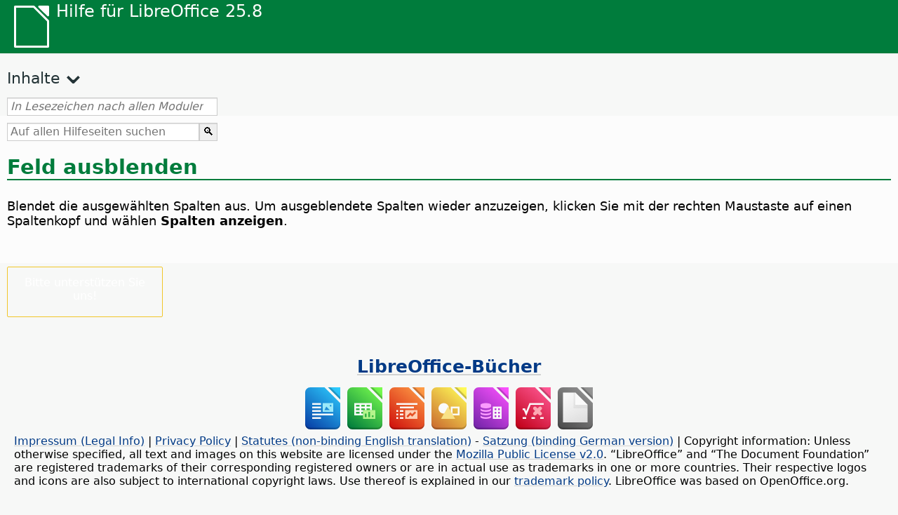

--- FILE ---
content_type: application/javascript
request_url: https://help.libreoffice.org/latest/de/contents.js
body_size: 18018
content:
document.getElementById("Contents").innerHTML='\
    <ul><li><input type="checkbox" id="02"><label for="02">Textdokumente (Writer)</label><ul>\
    <li><input type="checkbox" id="0201"><label for="0201">Allgemeine Informationen und Verwendung der Benutzeroberfläche</label><ul>\
    <li><a target="_top" href="de/text/swriter/main0000.html?DbPAR=WRITER">Willkommen bei der Hilfe zu LibreOffice Writer</a></li>\
    <li><a target="_top" href="de/text/swriter/main0503.html?DbPAR=WRITER">Leistungsmerkmale von LibreOffice Writer</a></li>\
    <li><a target="_top" href="de/text/swriter/guide/main.html?DbPAR=WRITER">Anleitungen für LibreOffice Writer</a></li>\
    <li><a target="_top" href="de/text/swriter/guide/resize_navigator.html?DbPAR=WRITER">Andocken und Skalieren von Fenstern</a></li>\
    <li><a target="_top" href="de/text/swriter/04/01020000.html?DbPAR=WRITER">Tastenkombinationen für LibreOffice Writer</a></li>\
    <li><a target="_top" href="de/text/swriter/guide/words_count.html?DbPAR=WRITER">Zählen von Wörtern</a></li>\
    <li><a target="_top" href="de/text/swriter/guide/keyboard.html?DbPAR=WRITER">Verwenden von Tastenkombinationen (LibreOffice Writer-Barrierefreiheit)</a></li>\
    </ul></li>\
    <li><input type="checkbox" id="0202"><label for="0202">Befehls- und Menüreferenz</label><ul>\
    <li><input type="checkbox" id="020201"><label for="020201">Menüs</label><ul>\
    <li><a target="_top" href="de/text/swriter/main0100.html?DbPAR=WRITER">Menüs</a></li>\
    <li><a target="_top" href="de/text/shared/menu/PickList.html?DbPAR=WRITER">Menü „Datei“</a></li>\
    <li><a target="_top" href="de/text/shared/main_edit.html?DbPAR=WRITER">Bearbeiten</a></li>\
    <li><a target="_top" href="de/text/shared/main0103.html?DbPAR=WRITER">Ansicht</a></li>\
    <li><a target="_top" href="de/text/shared/main0104.html?DbPAR=WRITER">Einfügen</a></li>\
    <li><a target="_top" href="de/text/shared/main_format.html?DbPAR=WRITER">Format</a></li>\
    <li><a target="_top" href="de/text/shared/menu/style_menu.html?DbPAR=WRITER">Formatvorlagen (Menü)</a></li>\
    <li><a target="_top" href="de/text/swriter/main0110.html?DbPAR=WRITER">Tabelle</a></li>\
    <li><a target="_top" href="de/text/swriter/main0120.html?DbPAR=WRITER">Formular</a></li>\
    <li><a target="_top" href="de/text/shared/main_tools.html?DbPAR=WRITER">Hauptmenü „Extras“</a></li>\
    <li><a target="_top" href="de/text/shared/main0107.html?DbPAR=WRITER">Fenster</a></li>\
    <li><a target="_top" href="de/text/shared/main0108.html?DbPAR=WRITER">Hilfe</a></li>\
      </ul></li>\
    <li><input type="checkbox" id="020202"><label for="020202">Symbolleisten</label><ul>\
    <li><a target="_top" href="de/text/swriter/main0200.html?DbPAR=WRITER">Symbolleisten</a></li>\
    <li><a target="_top" href="de/text/swriter/main0206.html?DbPAR=WRITER">Symbolleiste Aufzählungszeichen und Nummerierung</a></li>\
    <li><a target="_top" href="de/text/shared/01/classificationbar.html?DbPAR=WRITER">Symbolleiste „Klassifizierung“</a></li>\
    <li><a target="_top" href="de/text/simpress/main0210.html?DbPAR=WRITER">Symbolleiste Zeichnung</a></li>\
    <li><a target="_top" href="de/text/swriter/main0205.html?DbPAR=WRITER">Symbolleiste Zeichnungsobjekt-Eigenschaften</a></li>\
    <li><a target="_top" href="de/text/shared/02/find_toolbar.html?DbPAR=WRITER">Suchleiste</a></li>\
    <li><a target="_top" href="de/text/shared/02/fontwork_toolbar.html?DbPAR=WRITER">Fontwork</a></li>\
    <li><a target="_top" href="de/text/shared/02/01170000.html?DbPAR=WRITER">Formular-Steuerelemente</a></li>\
    <li><a target="_top" href="de/text/shared/main0226.html?DbPAR=WRITER">Symbolleiste Formularentwurf</a></li>\
    <li><a target="_top" href="de/text/shared/main0213.html?DbPAR=WRITER">Symbolleiste Formularnavigation</a></li>\
    <li><a target="_top" href="de/text/swriter/main0202.html?DbPAR=WRITER">Symbolleiste Format</a></li>\
    <li><a target="_top" href="de/text/swriter/main0214.html?DbPAR=WRITER">Rechenleiste</a></li>\
    <li><a target="_top" href="de/text/swriter/main0215.html?DbPAR=WRITER">Symbolleiste Rahmen</a></li>\
    <li><a target="_top" href="de/text/swriter/main0203.html?DbPAR=WRITER">Symbolleiste Bild</a></li>\
    <li><a target="_top" href="de/text/swriter/02/18010000.html?DbPAR=WRITER">Hinzufügen</a></li>\
    <li><a target="_top" href="de/text/swriter/librelogo/LibreLogo.html?DbPAR=WRITER">Symbolleiste LibreLogo</a></li>\
    <li><a target="_top" href="de/text/swriter/mailmergetoolbar.html?DbPAR=WRITER">Symbolleiste Serienbrief</a></li>\
    <li><a target="_top" href="de/text/swriter/main0216.html?DbPAR=WRITER">Symbolleiste OLE-Objekt</a></li>\
    <li><a target="_top" href="de/text/swriter/main0210.html?DbPAR=WRITER">Symbolleiste Druckvorschau (Writer)</a></li>\
    <li><a target="_top" href="de/text/shared/main0214.html?DbPAR=WRITER">Symbolleiste Abfrageentwurf</a></li>\
    <li><a target="_top" href="de/text/swriter/main0213.html?DbPAR=WRITER">Lineale</a></li>\
    <li><a target="_top" href="de/text/shared/main0201.html?DbPAR=WRITER">Symbolleiste Standard</a></li>\
    <li><a target="_top" href="de/text/swriter/main0208.html?DbPAR=WRITER">Statusleiste (Writer)</a></li>\
    <li><a target="_top" href="de/text/swriter/main0204.html?DbPAR=WRITER">Symbolleiste Tabelle</a></li>\
    <li><a target="_top" href="de/text/shared/main0212.html?DbPAR=WRITER">Symbolleiste Datenbank</a></li>\
    <li><a target="_top" href="de/text/swriter/main0220.html?DbPAR=WRITER">Symbolleiste Textobjekt</a></li>\
    <li><a target="_top" href="de/text/swriter/track_changes_toolbar.html?DbPAR=WRITER">Symbolleiste „Änderungen verfolgen“</a></li>\
      </ul></li>\
    </ul></li>\
    <li><input type="checkbox" id="0210"><label for="0210">In Textdokumenten navigieren</label><ul>\
    <li><a target="_top" href="de/text/swriter/guide/text_nav_keyb.html?DbPAR=WRITER">Navigation und Auswahl per Tastatur</a></li>\
    <li><a target="_top" href="de/text/swriter/guide/dragdroptext.html?DbPAR=WRITER">Verschieben und Kopieren von Text in Dokumenten</a></li>\
    <li><a target="_top" href="de/text/swriter/guide/arrange_chapters.html?DbPAR=WRITER">Dokumente mit dem Navigator neu anordnen</a></li>\
    <li><a target="_top" href="de/text/swriter/guide/hyperlinks.html?DbPAR=WRITER">Einfügen von Hyperlinks mit dem Navigator</a></li>\
    <li><a target="_top" href="de/text/swriter/guide/navigator.html?DbPAR=WRITER">Navigator für Textdokumente</a></li>\
    <li><a target="_top" href="de/text/swriter/guide/text_direct_cursor.html?DbPAR=WRITER">Arbeiten mit dem Direkt-Cursor</a></li>\
    </ul></li>\
    <li><input type="checkbox" id="0212"><label for="0212">Textdokumente formatieren</label><ul>\
    <li><a target="_top" href="de/text/swriter/guide/pageorientation.html?DbPAR=WRITER">Ändern der Seitenausrichtung (Quer- oder Hochformat)</a></li>\
    <li><a target="_top" href="de/text/swriter/guide/text_capital.html?DbPAR=WRITER">Groß- und Kleinschreibung von Text ändern</a></li>\
    <li><a target="_top" href="de/text/swriter/guide/hidden_text.html?DbPAR=WRITER">Verbergen von Text</a></li>\
    <li><a target="_top" href="de/text/swriter/guide/header_pagestyles.html?DbPAR=WRITER">Definieren unterschiedlicher Kopf- und Fußzeilen</a></li>\
    <li><a target="_top" href="de/text/swriter/guide/header_with_chapter.html?DbPAR=WRITER">Einfügen von Kapitelnamen und -nummern in Kopf-/Fußzeilen</a></li>\
    <li><a target="_top" href="de/text/swriter/guide/shortcut_writing.html?DbPAR=WRITER">Anwenden von Textformatierung während der Eingabe</a></li>\
    <li><a target="_top" href="de/text/swriter/guide/reset_format.html?DbPAR=WRITER">Zurücksetzen von Zeichenattributen</a></li>\
    <li><a target="_top" href="de/text/swriter/guide/stylist_fillformat.html?DbPAR=WRITER">Anwenden von Vorlagen im Gießkannenmodus</a></li>\
    <li><a target="_top" href="de/text/swriter/guide/wrap.html?DbPAR=WRITER">Textfluss um Objekte</a></li>\
    <li><a target="_top" href="de/text/swriter/guide/text_centervert.html?DbPAR=WRITER">Zentrieren von Text mittels Rahmen</a></li>\
    <li><a target="_top" href="de/text/swriter/guide/text_emphasize.html?DbPAR=WRITER">Hervorheben von Text</a></li>\
    <li><a target="_top" href="de/text/swriter/guide/text_rotate.html?DbPAR=WRITER">Text drehen</a></li>\
    <li><a target="_top" href="de/text/swriter/guide/page_break.html?DbPAR=WRITER">Seitenumbruch einfügen und löschen</a></li>\
    <li><a target="_top" href="de/text/swriter/guide/pagestyles.html?DbPAR=WRITER">Erstellen und Anwenden von Seitenvorlagen</a></li>\
    <li><a target="_top" href="de/text/swriter/guide/subscript.html?DbPAR=WRITER">Text hochstellen und tiefstellen</a></li>\
    </ul></li>\
    <li><input type="checkbox" id="021201"><label for="021201">Dokumentvorlagen und Formatvorlagen</label><ul>\
    <li><a target="_top" href="de/text/swriter/guide/templates_styles.html?DbPAR=WRITER">Dokumentvorlagen und Formatvorlagen</a></li>\
    <li><a target="_top" href="de/text/swriter/guide/even_odd_sdw.html?DbPAR=WRITER">Abwechselnde Seitenvorlagen auf geraden und ungeraden Seiten</a></li>\
    <li><a target="_top" href="de/text/swriter/guide/change_header.html?DbPAR=WRITER">Eine auf der aktuellen Seite beruhende Seitenvorlage erstellen</a></li>\
    <li><a target="_top" href="de/text/swriter/guide/load_styles.html?DbPAR=WRITER">Verwenden von Formatvorlagen aus anderen Dokumenten oder Dokumentvorlagen</a></li>\
    <li><a target="_top" href="de/text/swriter/guide/stylist_fromselect.html?DbPAR=WRITER">Erstellen neuer Vorlagen aus einer Auswahl</a></li>\
    <li><a target="_top" href="de/text/swriter/guide/stylist_update.html?DbPAR=WRITER">Formatvorlage aus Auswahl aktualisieren</a></li>\
    <li><a target="_top" href="de/text/swriter/guide/spotlight_styles.html?DbPAR=WRITER">Formatvorlagen hervorheben</a></li>\
    <li><a target="_top" href="de/text/shared/guide/standard_template.html?DbPAR=WRITER">Erstellen und Ändern von Standard- und benutzerdefinierten Dokumentvorlagen</a></li>\
    <li><a target="_top" href="de/text/shared/guide/template_manager.html?DbPAR=WRITER">Vorlagen verwalten</a></li>\
    </ul></li>\
    <li><input type="checkbox" id="0204"><label for="0204">Grafiken in Textdokumenten</label><ul>\
    <li><a target="_top" href="de/text/swriter/guide/insert_graphic.html?DbPAR=WRITER">Einfügen von Grafiken</a></li>\
    <li><a target="_top" href="de/text/swriter/guide/insert_graphic_dialog.html?DbPAR=WRITER">Einfügen einer Grafik aus einer Datei</a></li>\
    <li><a target="_top" href="de/text/shared/guide/gallery_insert.html?DbPAR=WRITER">Einfügen eines Objekts aus der Galerie</a></li>\
    <li><a target="_top" href="de/text/swriter/guide/insert_graphic_scan.html?DbPAR=WRITER">Einfügen eines gescannten Bildes</a></li>\
    <li><a target="_top" href="de/text/swriter/guide/insert_graphic_fromchart.html?DbPAR=WRITER">Calc-Diagramme in Textdokumente einfügen</a></li>\
    <li><a target="_top" href="de/text/swriter/guide/insert_graphic_fromdraw.html?DbPAR=WRITER">Grafik einfügen aus LibreOffice Draw oder Impress</a></li>\
    </ul></li>\
    <li><input type="checkbox" id="0205"><label for="0205">Tabellen in Textdokumenten</label><ul>\
    <li><a target="_top" href="de/text/swriter/guide/number_date_conv.html?DbPAR=WRITER">Ein- oder Ausschalten der Zahlenerkennung in Tabellen</a></li>\
    <li><a target="_top" href="de/text/swriter/guide/tablemode.html?DbPAR=WRITER">Ändern von Zeilen und Spalten mit der Tastatur</a></li>\
    <li><a target="_top" href="de/text/swriter/guide/table_delete.html?DbPAR=WRITER">Löschen von Tabellen oder Tabelleninhalten</a></li>\
    <li><a target="_top" href="de/text/swriter/guide/table_insert.html?DbPAR=WRITER">Tabelle einfügen</a></li>\
    <li><a target="_top" href="de/text/swriter/guide/table_repeat_multiple_headers.html?DbPAR=WRITER">Wiederholen von Tabellenüberschriften auf Folgeseiten</a></li>\
    <li><a target="_top" href="de/text/swriter/guide/table_sizing.html?DbPAR=WRITER">Ändern der Größe von Zeilen und Spalten einer Texttabelle</a></li>\
    </ul></li>\
    <li><input type="checkbox" id="0206"><label for="0206">Objekte in Textdokumenten</label><ul>\
    <li><a target="_top" href="de/text/swriter/guide/anchor_object.html?DbPAR=WRITER">Positionieren von Objekten</a></li>\
    <li><a target="_top" href="de/text/swriter/guide/wrap.html?DbPAR=WRITER">Textfluss um Objekte</a></li>\
    </ul></li>\
    <li><input type="checkbox" id="0207"><label for="0207">Bereiche und Rahmen in Textdokumenten</label><ul>\
    <li><a target="_top" href="de/text/swriter/guide/sections.html?DbPAR=WRITER">Arbeiten mit Bereichen</a></li>\
    <li><a target="_top" href="de/text/swriter/guide/text_frame.html?DbPAR=WRITER">Einfügen, Bearbeiten und Verketten von Rahmen</a></li>\
    <li><a target="_top" href="de/text/swriter/guide/section_edit.html?DbPAR=WRITER">Bereich bearbeiten</a></li>\
    <li><a target="_top" href="de/text/swriter/guide/section_insert.html?DbPAR=WRITER">Bereich einfügen</a></li>\
    </ul></li>\
    <li><input type="checkbox" id="0208"><label for="0208">Inhalts- und Stichwortverzeichnisse</label><ul>\
    <li><a target="_top" href="de/text/swriter/guide/chapter_numbering.html?DbPAR=WRITER">Nummerierung für Überschriften</a></li>\
    <li><a target="_top" href="de/text/swriter/guide/indices_userdef.html?DbPAR=WRITER">Benutzerdefinierte Verzeichnisse</a></li>\
    <li><a target="_top" href="de/text/swriter/guide/indices_toc.html?DbPAR=WRITER">Inhaltsverzeichnis erstellen</a></li>\
    <li><a target="_top" href="de/text/swriter/guide/indices_index.html?DbPAR=WRITER">Erzeugen von Stichwortverzeichnissen</a></li>\
    <li><a target="_top" href="de/text/swriter/guide/indices_multidoc.html?DbPAR=WRITER">Verzeichnisse für mehrere Dokumente</a></li>\
    <li><a target="_top" href="de/text/swriter/guide/indices_literature.html?DbPAR=WRITER">Erzeugen eines Literaturverzeichnisses</a></li>\
    <li><a target="_top" href="de/text/swriter/guide/indices_delete.html?DbPAR=WRITER">Verzeichniseintrag bearbeiten oder löschen</a></li>\
    <li><a target="_top" href="de/text/swriter/guide/indices_edit.html?DbPAR=WRITER">Aktualisieren, Bearbeiten und Löschen von Inhaltsverzeichnissen</a></li>\
    <li><a target="_top" href="de/text/swriter/guide/indices_enter.html?DbPAR=WRITER">Index- beziehungsweise Inhaltsverzeichniseinträge definieren</a></li>\
    <li><a target="_top" href="de/text/swriter/guide/indices_form.html?DbPAR=WRITER">Formatierung eines Stichwort- oder Inhaltsverzeichnisses</a></li>\
    </ul></li>\
    <li><input type="checkbox" id="0209"><label for="0209">Felder in Textdokumenten</label><ul>\
    <li><a target="_top" href="de/text/swriter/guide/fields.html?DbPAR=WRITER">Über Feldbefehle</a></li>\
    <li><a target="_top" href="de/text/swriter/guide/fields_date.html?DbPAR=WRITER">Einfügen von fixen oder variablen Datumsfeldern</a></li>\
    <li><a target="_top" href="de/text/swriter/guide/field_convert.html?DbPAR=WRITER">Konvertieren von Feldbefehlen in Text</a></li>\
    <li><a target="_top" href="de/text/swriter/guide/contentcontrols.html?DbPAR=WRITER">Verwendung von Inhalts-Steuerelementen in LibreOffice Writer</a></li>\
    </ul></li>\
    <li><input type="checkbox" id="0211"><label for="0211">Berechnungen in Textdokumenten</label><ul>\
    <li><a target="_top" href="de/text/swriter/guide/calculate_multitable.html?DbPAR=WRITER">Tabellenübergreifende Berechnungen</a></li>\
    <li><a target="_top" href="de/text/swriter/guide/calculate.html?DbPAR=WRITER">Berechnungen in Textdokumenten</a></li>\
    <li><a target="_top" href="de/text/swriter/guide/calculate_clipboard.html?DbPAR=WRITER">Berechnen von Formeln in Textdokumenten und Einfügen der Ergebnisse</a></li>\
    <li><a target="_top" href="de/text/swriter/guide/calculate_intable.html?DbPAR=WRITER">Summen von Tabellenzellen berechnen</a></li>\
    <li><a target="_top" href="de/text/swriter/guide/calculate_intext.html?DbPAR=WRITER">Berechnen komplexer Formeln in Textdokumenten</a></li>\
    <li><a target="_top" href="de/text/swriter/guide/calculate_intext2.html?DbPAR=WRITER">Anzeigen der Ergebnisse von Tabellenberechnungen in einer anderen Tabelle</a></li>\
    </ul></li>\
    <li><input type="checkbox" id="0213"><label for="0213">Besondere Textelemente</label><ul>\
    <li><a target="_top" href="de/text/swriter/guide/captions.html?DbPAR=WRITER">Beschriftungen verwenden</a></li>\
    <li><a target="_top" href="de/text/swriter/guide/conditional_text.html?DbPAR=WRITER">Bedingter Text</a></li>\
    <li><a target="_top" href="de/text/swriter/guide/conditional_text2.html?DbPAR=WRITER">Bedingter Text für Seitenanzahlen</a></li>\
    <li><a target="_top" href="de/text/swriter/guide/fields_date.html?DbPAR=WRITER">Einfügen von fixen oder variablen Datumsfeldern</a></li>\
    <li><a target="_top" href="de/text/swriter/guide/fields_enter.html?DbPAR=WRITER">Einfügen von Eingabefeldern</a></li>\
    <li><a target="_top" href="de/text/swriter/guide/footer_nextpage.html?DbPAR=WRITER">Seitennummer der Folgeseite einfügen</a></li>\
    <li><a target="_top" href="de/text/swriter/guide/footer_pagenumber.html?DbPAR=WRITER">Seitennummern in Fußzeile einfügen</a></li>\
    <li><a target="_top" href="de/text/swriter/guide/hidden_text.html?DbPAR=WRITER">Verbergen von Text</a></li>\
    <li><a target="_top" href="de/text/swriter/guide/header_pagestyles.html?DbPAR=WRITER">Definieren unterschiedlicher Kopf- und Fußzeilen</a></li>\
    <li><a target="_top" href="de/text/swriter/guide/header_with_chapter.html?DbPAR=WRITER">Einfügen von Kapitelnamen und -nummern in Kopf-/Fußzeilen</a></li>\
    <li><a target="_top" href="de/text/swriter/guide/fields_userdata.html?DbPAR=WRITER">Anwenderdaten in Feldern beziehungsweise Bedingungen abfragen</a></li>\
    <li><a target="_top" href="de/text/swriter/guide/footnote_usage.html?DbPAR=WRITER">Einfügen und Bearbeiten von Fuß-/Endnoten</a></li>\
    <li><a target="_top" href="de/text/swriter/guide/footnote_with_line.html?DbPAR=WRITER">Abstand zwischen Fuß-/Endnoten</a></li>\
    <li><a target="_top" href="de/text/swriter/guide/header_footer.html?DbPAR=WRITER">Informationen zu Kopf- und Fußzeilen</a></li>\
    <li><a target="_top" href="de/text/swriter/guide/header_with_line.html?DbPAR=WRITER">Formatierung von Kopf- und Fußzeilen</a></li>\
    <li><a target="_top" href="de/text/swriter/guide/text_animation.html?DbPAR=WRITER">Animieren von Text</a></li>\
    <li><a target="_top" href="de/text/swriter/guide/form_letters_main.html?DbPAR=WRITER">Erstellen eines Serienbriefs</a></li>\
    </ul></li>\
    <li><input type="checkbox" id="0214"><label for="0214">Automatische Funktionen</label><ul>\
    <li><a target="_top" href="de/text/swriter/guide/autocorr_except.html?DbPAR=WRITER">Hinzufügen von Ausnahmen zur AutoKorrektur-Liste</a></li>\
    <li><a target="_top" href="de/text/swriter/guide/autotext.html?DbPAR=WRITER">Textbausteine als AutoText verwenden</a></li>\
    <li><a target="_top" href="de/text/swriter/guide/auto_numbering.html?DbPAR=WRITER">Anlegen von nummerierten beziehungsweise Aufzählungslisten während der Eingabe</a></li>\
    <li><a target="_top" href="de/text/swriter/guide/auto_off.html?DbPAR=WRITER">Ausschalten der AutoKorrektur</a></li>\
    <li><a target="_top" href="de/text/swriter/guide/auto_spellcheck.html?DbPAR=WRITER">Automatische Rechtschreibprüfung</a></li>\
    <li><a target="_top" href="de/text/swriter/guide/number_date_conv.html?DbPAR=WRITER">Ein- oder Ausschalten der Zahlenerkennung in Tabellen</a></li>\
    <li><a target="_top" href="de/text/swriter/guide/using_hyphen.html?DbPAR=WRITER">Silbentrennung verwenden</a></li>\
    </ul></li>\
    <li><input type="checkbox" id="0215"><label for="0215">Aufzählungszeichen und Nummerierung</label><ul>\
    <li><a target="_top" href="de/text/swriter/guide/captions_numbers.html?DbPAR=WRITER">Kapitelnummern zu Beschriftungen hinzufügen</a></li>\
    <li><a target="_top" href="de/text/swriter/guide/auto_numbering.html?DbPAR=WRITER">Anlegen von nummerierten beziehungsweise Aufzählungslisten während der Eingabe</a></li>\
    <li><a target="_top" href="de/text/swriter/guide/chapter_numbering.html?DbPAR=WRITER">Nummerierung für Überschriften</a></li>\
    <li><a target="_top" href="de/text/swriter/guide/insert_tab_innumbering.html?DbPAR=WRITER">Listenebene eines Listenabsatzes ändern</a></li>\
    <li><a target="_top" href="de/text/swriter/guide/join_numbered_lists.html?DbPAR=WRITER">Kombinieren von nummerierten Listen</a></li>\
    <li><a target="_top" href="de/text/swriter/guide/numbering_lines.html?DbPAR=WRITER">Hinzufügen von Zeilennummern</a></li>\
    <li><a target="_top" href="de/text/swriter/guide/numbering_paras.html?DbPAR=WRITER">Nummerierung in einer geordneten Liste ändern</a></li>\
    <li><a target="_top" href="de/text/swriter/guide/number_sequence.html?DbPAR=WRITER">Definieren von Nummernkreisen</a></li>\
    <li><a target="_top" href="de/text/swriter/guide/using_numbered_lists2.html?DbPAR=WRITER">Aktivieren der Nummerierung</a></li>\
    <li><a target="_top" href="de/text/swriter/guide/using_numbering.html?DbPAR=WRITER">Nummerierung und Absatzvorlagen</a></li>\
    <li><a target="_top" href="de/text/swriter/guide/using_numbered_lists.html?DbPAR=WRITER">Hinzufügen von Aufzählungszeichen</a></li>\
    </ul></li>\
    <li><input type="checkbox" id="0216"><label for="0216">Rechtschreibprüfung, Thesaurus und Sprachen</label><ul>\
    <li><a target="_top" href="de/text/swriter/guide/auto_spellcheck.html?DbPAR=WRITER">Automatische Rechtschreibprüfung</a></li>\
    <li><a target="_top" href="de/text/swriter/guide/delete_from_dict.html?DbPAR=WRITER">Entfernen von Wörtern aus einem benutzerdefinierten Wörterbuch</a></li>\
    <li><a target="_top" href="de/text/swriter/guide/using_thesaurus.html?DbPAR=WRITER">Thesaurus</a></li>\
    <li><a target="_top" href="de/text/swriter/guide/spellcheck_dialog.html?DbPAR=WRITER">Rechtschreib- und Grammatikprüfung</a></li>\
    </ul></li>\
    <li><input type="checkbox" id="0218"><label for="0218">Tipps zur Problembehandlung</label><ul>\
    <li><a target="_top" href="de/text/swriter/guide/insert_beforetable.html?DbPAR=WRITER">Einfügen von Text vor einer Tabelle am Seitenanfang</a></li>\
    <li><a target="_top" href="de/text/swriter/guide/jump2statusbar.html?DbPAR=WRITER">Zu bestimmten Lesezeichen springen</a></li>\
    </ul></li>\
    <li><input type="checkbox" id="0219"><label for="0219">Öffnen, Speichern, Importieren, Exportieren und Redigieren</label><ul>\
    <li><a target="_top" href="de/text/swriter/guide/send2html.html?DbPAR=WRITER">Speichern von Textdokumenten im HTML-Format</a></li>\
    <li><a target="_top" href="de/text/swriter/guide/textdoc_inframe.html?DbPAR=WRITER">Einfügen eines ganzen Textdokuments</a></li>\
    <li><a target="_top" href="de/text/shared/guide/redaction.html?DbPAR=WRITER">Redigierung</a></li>\
    <li><a target="_top" href="de/text/shared/guide/auto_redact.html?DbPAR=WRITER">Automatische Redigierung</a></li>\
    </ul></li>\
    <li><input type="checkbox" id="0220"><label for="0220">Globaldokumente</label><ul>\
    <li><a target="_top" href="de/text/swriter/guide/globaldoc.html?DbPAR=WRITER">Global- und Teildokumente</a></li>\
    </ul></li>\
    <li><input type="checkbox" id="0221"><label for="0221">Verknüpfungen und Verweise</label><ul>\
    <li><a target="_top" href="de/text/swriter/guide/references.html?DbPAR=WRITER">Einfügen von Querverweisen</a></li>\
    <li><a target="_top" href="de/text/swriter/guide/hyperlinks.html?DbPAR=WRITER">Einfügen von Hyperlinks mit dem Navigator</a></li>\
    </ul></li>\
    <li><input type="checkbox" id="0222"><label for="0222">Drucken</label><ul>\
    <li><a target="_top" href="de/text/swriter/guide/print_selection.html?DbPAR=WRITER">Auswählen, was gedruckt werden soll</a></li>\
    <li><a target="_top" href="de/text/swriter/guide/printer_tray.html?DbPAR=WRITER">Druckerschächte auswählen</a></li>\
    <li><a target="_top" href="de/text/swriter/guide/print_preview.html?DbPAR=WRITER">Druckvorschau vor dem Druck</a></li>\
    <li><a target="_top" href="de/text/swriter/guide/print_small.html?DbPAR=WRITER">Drucken mehrerer Seiten auf ein Blatt</a></li>\
    <li><a target="_top" href="de/text/swriter/guide/pagestyles.html?DbPAR=WRITER">Erstellen und Anwenden von Seitenvorlagen</a></li>\
    </ul></li>\
    <li><input type="checkbox" id="0223"><label for="0223">Suchen und ersetzen</label><ul>\
    <li><a target="_top" href="de/text/swriter/guide/search_regexp.html?DbPAR=WRITER">Verwendung von regulären Ausdrücken bei der Textsuche</a></li>\
    <li><a target="_top" href="de/text/shared/01/02100001.html?DbPAR=WRITER">Liste der regulären Ausdrücke</a></li>\
    </ul></li>\
  </ul></li></ul>\
    <ul><li><input type="checkbox" id="06"><label for="06">HTML-Dokumente (Writer Web)</label><ul>\
    <li><a target="_top" href="de/text/shared/07/09000000.html?DbPAR=WRITER">Webseiten</a></li>\
    <li><a target="_top" href="de/text/shared/02/01170700.html?DbPAR=WRITER">HTML-Filter und -Formulare</a></li>\
    <li><a target="_top" href="de/text/swriter/guide/send2html.html?DbPAR=WRITER">Speichern von Textdokumenten im HTML-Format</a></li>\
  </ul></li></ul>\
    <ul><li><input type="checkbox" id="08"><label for="08">Tabellendokumente (Calc)</label><ul>\
    <li><input type="checkbox" id="0801"><label for="0801">Allgemeine Informationen und Verwendung der Benutzeroberfläche</label><ul>\
    <li><a target="_top" href="de/text/scalc/main0000.html?DbPAR=CALC">Willkommen bei der Hilfe zu LibreOffice Calc</a></li>\
    <li><a target="_top" href="de/text/scalc/main0503.html?DbPAR=CALC">Leistungsmerkmale von LibreOffice Calc</a></li>\
    <li><a target="_top" href="de/text/scalc/guide/keyboard.html?DbPAR=CALC">Tastenkombinationen (LibreOffice Calc Barrierefreiheit)</a></li>\
    <li><a target="_top" href="de/text/scalc/04/01020000.html?DbPAR=CALC">Tastenkombinationen für Tabellendokumente</a></li>\
    <li><a target="_top" href="de/text/scalc/01/calculation_accuracy.html?DbPAR=CALC">Berechnungsgenauigkeit</a></li>\
    <li><a target="_top" href="de/text/scalc/05/02140000.html?DbPAR=CALC">Fehlercodes in LibreOffice Calc</a></li>\
    <li><a target="_top" href="de/text/scalc/01/04060112.html?DbPAR=CALC">Add-in zu LibreOffice Calc programmieren</a></li>\
    <li><a target="_top" href="de/text/scalc/guide/main.html?DbPAR=CALC">Anleitungen für LibreOffice Calc</a></li>\
    </ul></li>\
    <li><input type="checkbox" id="0802"><label for="0802">Befehls- und Menüreferenz</label><ul>\
    <li><input type="checkbox" id="080201"><label for="080201">Menüs</label><ul>\
    <li><a target="_top" href="de/text/scalc/main0100.html?DbPAR=CALC">Menüs</a></li>\
    <li><a target="_top" href="de/text/shared/menu/PickList.html?DbPAR=CALC">Menü „Datei“</a></li>\
    <li><a target="_top" href="de/text/shared/main_edit.html?DbPAR=CALC">Bearbeiten</a></li>\
    <li><a target="_top" href="de/text/shared/main0103.html?DbPAR=CALC">Ansicht</a></li>\
    <li><a target="_top" href="de/text/shared/main0104.html?DbPAR=CALC">Einfügen</a></li>\
    <li><a target="_top" href="de/text/shared/main_format.html?DbPAR=CALC">Format</a></li>\
    <li><a target="_top" href="de/text/scalc/main0116.html?DbPAR=CALC">Tabelle</a></li>\
    <li><a target="_top" href="de/text/scalc/main0112.html?DbPAR=CALC">Daten</a></li>\
    <li><a target="_top" href="de/text/shared/main_tools.html?DbPAR=CALC">Hauptmenü „Extras“</a></li>\
    <li><a target="_top" href="de/text/shared/main0107.html?DbPAR=CALC">Fenster</a></li>\
    <li><a target="_top" href="de/text/shared/main0108.html?DbPAR=CALC">Hilfe</a></li>\
      </ul></li>\
    <li><input type="checkbox" id="080202"><label for="080202">Symbolleisten</label><ul>\
    <li><a target="_top" href="de/text/scalc/main0200.html?DbPAR=CALC">Symbolleisten</a></li>\
    <li><a target="_top" href="de/text/shared/02/find_toolbar.html?DbPAR=CALC">Suchleiste</a></li>\
    <li><a target="_top" href="de/text/scalc/main0202.html?DbPAR=CALC">Symbolleiste Format</a></li>\
    <li><a target="_top" href="de/text/scalc/main0203.html?DbPAR=CALC">Symbolleiste Zeichnungsobjekt-Eigenschaften</a></li>\
    <li><a target="_top" href="de/text/scalc/main0205.html?DbPAR=CALC">Symbolleiste Textformat</a></li>\
    <li><a target="_top" href="de/text/scalc/main0206.html?DbPAR=CALC">Rechenleiste</a></li>\
    <li><a target="_top" href="de/text/scalc/main0208.html?DbPAR=CALC">Statusleiste</a></li>\
    <li><a target="_top" href="de/text/scalc/main0210.html?DbPAR=CALC">Symbolleiste Druckvorschau</a></li>\
    <li><a target="_top" href="de/text/scalc/main0214.html?DbPAR=CALC">Symbolleiste Bild</a></li>\
    <li><a target="_top" href="de/text/scalc/main0218.html?DbPAR=CALC">Symbolleiste Extras</a></li>\
    <li><a target="_top" href="de/text/shared/main0201.html?DbPAR=CALC">Symbolleiste Standard</a></li>\
    <li><a target="_top" href="de/text/shared/main0212.html?DbPAR=CALC">Symbolleiste Datenbank</a></li>\
    <li><a target="_top" href="de/text/shared/main0213.html?DbPAR=CALC">Symbolleiste Formularnavigation</a></li>\
    <li><a target="_top" href="de/text/shared/main0214.html?DbPAR=CALC">Symbolleiste Abfrageentwurf</a></li>\
    <li><a target="_top" href="de/text/shared/main0226.html?DbPAR=CALC">Symbolleiste Formularentwurf</a></li>\
      </ul></li>\
    </ul></li>\
    <li><input type="checkbox" id="0803"><label for="0803">Funktionen und Operatoren</label><ul>\
    <li><a target="_top" href="de/text/scalc/01/04060000.html?DbPAR=CALC">Funktionsassistent</a></li>\
    <li><a target="_top" href="de/text/scalc/01/04060100.html?DbPAR=CALC">Funktionen nach Kategorie</a></li>\
    <li><a target="_top" href="de/text/scalc/01/04060107.html?DbPAR=CALC">Matrixfunktionen</a></li>\
    <li><a target="_top" href="de/text/scalc/01/04060120.html?DbPAR=CALC">Bitoperationen</a></li>\
    <li><a target="_top" href="de/text/scalc/01/04060101.html?DbPAR=CALC">Datenbankfunktionen</a></li>\
    <li><a target="_top" href="de/text/scalc/01/04060102.html?DbPAR=CALC">Datums- und Zeitfunktionen</a></li>\
    <li><a target="_top" href="de/text/scalc/01/04060103.html?DbPAR=CALC">Finanzmathematische Funktionen Teil eins</a></li>\
    <li><a target="_top" href="de/text/scalc/01/04060119.html?DbPAR=CALC">Finanzmathematische Funktionen Teil zwei</a></li>\
    <li><a target="_top" href="de/text/scalc/01/04060118.html?DbPAR=CALC">Finanzmathematische Funktionen Teil drei</a></li>\
    <li><a target="_top" href="de/text/scalc/01/04060104.html?DbPAR=CALC">Kategorie Information</a></li>\
    <li><a target="_top" href="de/text/scalc/01/04060105.html?DbPAR=CALC">Logische Funktionen</a></li>\
    <li><a target="_top" href="de/text/scalc/01/04060106.html?DbPAR=CALC">Mathematische Funktionen</a></li>\
    <li><a target="_top" href="de/text/scalc/01/04060108.html?DbPAR=CALC">Kategorie Statistik</a></li>\
    <li><a target="_top" href="de/text/scalc/01/04060181.html?DbPAR=CALC">Statistik Teil 1</a></li>\
    <li><a target="_top" href="de/text/scalc/01/04060182.html?DbPAR=CALC">Statistik Teil 2</a></li>\
    <li><a target="_top" href="de/text/scalc/01/04060183.html?DbPAR=CALC">Statistik Teil 3</a></li>\
    <li><a target="_top" href="de/text/scalc/01/04060184.html?DbPAR=CALC">Statistik Teil 4</a></li>\
    <li><a target="_top" href="de/text/scalc/01/04060185.html?DbPAR=CALC">Statistik Teil 5</a></li>\
    <li><a target="_top" href="de/text/scalc/01/04060109.html?DbPAR=CALC">Tabellenfunktionen</a></li>\
    <li><a target="_top" href="de/text/scalc/01/04060110.html?DbPAR=CALC">Textfunktionen</a></li>\
    <li><a target="_top" href="de/text/scalc/01/04060111.html?DbPAR=CALC">Kategorie Add-in</a></li>\
    <li><a target="_top" href="de/text/scalc/01/04060115.html?DbPAR=CALC">Add-in-Funktionen, Analysefunktionen Teil 1</a></li>\
    <li><a target="_top" href="de/text/scalc/01/04060116.html?DbPAR=CALC">Kategorie Add-in, Liste der Analysis-Funktionen Teil 2</a></li>\
    <li><a target="_top" href="de/text/scalc/01/04060199.html?DbPAR=CALC">Operatoren in LibreOffice Calc</a></li>\
    <li><a target="_top" href="de/text/scalc/guide/userdefined_function.html?DbPAR=CALC">Benutzerdefinierte Funktionen</a></li>\
    </ul></li>\
    <li><input type="checkbox" id="0804"><label for="0804">Öffnen, Speichern, Importieren, Exportieren und Redigieren</label><ul>\
    <li><a target="_top" href="de/text/scalc/guide/webquery.html?DbPAR=CALC">Einfügen externer Daten in Tabellen (Web-Abfrage)</a></li>\
    <li><a target="_top" href="de/text/scalc/guide/html_doc.html?DbPAR=CALC">Tabellen als HTML speichern und öffnen</a></li>\
    <li><a target="_top" href="de/text/scalc/guide/csv_formula.html?DbPAR=CALC">Importieren und Exportieren von Textdateien</a></li>\
    <li><a target="_top" href="de/text/shared/guide/redaction.html?DbPAR=CALC">Redigierung</a></li>\
    <li><a target="_top" href="de/text/shared/guide/auto_redact.html?DbPAR=CALC">Automatische Redigierung</a></li>\
    </ul></li>\
    <li><input type="checkbox" id="0805"><label for="0805">Formatierung</label><ul>\
    <li><a target="_top" href="de/text/scalc/guide/text_rotate.html?DbPAR=CALC">Text drehen</a></li>\
    <li><a target="_top" href="de/text/scalc/guide/text_wrap.html?DbPAR=CALC">Eingabe von mehrzeiligem Text</a></li>\
    <li><a target="_top" href="de/text/scalc/guide/text_numbers.html?DbPAR=CALC">Formatieren von Zahlen als Text</a></li>\
    <li><a target="_top" href="de/text/scalc/guide/super_subscript.html?DbPAR=CALC">Text hochstellen / tiefstellen</a></li>\
    <li><a target="_top" href="de/text/scalc/guide/row_height.html?DbPAR=CALC">Zeilenhöhe oder Spaltenbreite ändern</a></li>\
    <li><a target="_top" href="de/text/scalc/guide/cellstyle_conditional.html?DbPAR=CALC">Bedingte Formatierung anwenden</a></li>\
    <li><a target="_top" href="de/text/scalc/guide/cellstyle_minusvalue.html?DbPAR=CALC">Negative Zahlen hervorheben</a></li>\
    <li><a target="_top" href="de/text/scalc/guide/cellstyle_by_formula.html?DbPAR=CALC">Formate per Formel zuweisen</a></li>\
    <li><a target="_top" href="de/text/scalc/guide/integer_leading_zero.html?DbPAR=CALC">Eingabe von Zahlen mit führenden Nullen</a></li>\
    <li><a target="_top" href="de/text/scalc/guide/format_table.html?DbPAR=CALC">Tabellendokumente formatieren</a></li>\
    <li><a target="_top" href="de/text/scalc/guide/format_value.html?DbPAR=CALC">Formatieren von Zahlen mit Dezimalstellen</a></li>\
    <li><a target="_top" href="de/text/scalc/guide/value_with_name.html?DbPAR=CALC">Zellen benennen</a></li>\
    <li><a target="_top" href="de/text/scalc/guide/table_rotate.html?DbPAR=CALC">Umkehren von Tabellen (transponieren)</a></li>\
    <li><a target="_top" href="de/text/scalc/guide/rename_table.html?DbPAR=CALC">Tabelle umbenennen</a></li>\
    <li><a target="_top" href="de/text/scalc/guide/year2000.html?DbPAR=CALC">19xx/20xx-Jahreszahlen</a></li>\
    <li><a target="_top" href="de/text/scalc/guide/rounding_numbers.html?DbPAR=CALC">Zahlen gerundet verwenden</a></li>\
    <li><a target="_top" href="de/text/scalc/guide/currency_format.html?DbPAR=CALC">Zellen in Währungsformaten</a></li>\
    <li><a target="_top" href="de/text/scalc/guide/autoformat.html?DbPAR=CALC">AutoFormat für Tabellen verwenden</a></li>\
    <li><a target="_top" href="de/text/scalc/guide/note_insert.html?DbPAR=CALC">Einfügen und Bearbeiten von Kommentaren</a></li>\
    <li><a target="_top" href="de/text/scalc/guide/design.html?DbPAR=CALC">Auswahl von Themen für Tabellen</a></li>\
    <li><a target="_top" href="de/text/scalc/guide/fraction_enter.html?DbPAR=CALC">Bruchzahlen eingeben</a></li>\
    </ul></li>\
    <li><input type="checkbox" id="0806"><label for="0806">Filtern und Sortieren</label><ul>\
    <li><a target="_top" href="de/text/scalc/guide/filters.html?DbPAR=CALC">Filter anwenden</a></li>\
    <li><a target="_top" href="de/text/scalc/guide/specialfilter.html?DbPAR=CALC">Spezialfilter anwenden</a></li>\
    <li><a target="_top" href="de/text/scalc/guide/autofilter.html?DbPAR=CALC">AutoFilter anwenden</a></li>\
    <li><a target="_top" href="de/text/scalc/guide/sorted_list.html?DbPAR=CALC">Sortierlisten anwenden</a></li>\
    <li><a target="_top" href="de/text/scalc/guide/remove_duplicates.html?DbPAR=CALC">Doppelte Werte entfernen</a></li>\
    </ul></li>\
    <li><input type="checkbox" id="0807"><label for="0807">Drucken</label><ul>\
    <li><a target="_top" href="de/text/scalc/guide/print_title_row.html?DbPAR=CALC">Zeile oder Spalte auf jeder Seite drucken</a></li>\
    <li><a target="_top" href="de/text/scalc/guide/print_landscape.html?DbPAR=CALC">Tabelle im Querformat drucken</a></li>\
    <li><a target="_top" href="de/text/scalc/guide/print_details.html?DbPAR=CALC">Tabellendetails drucken</a></li>\
    <li><a target="_top" href="de/text/scalc/guide/print_exact.html?DbPAR=CALC">Druckseitenzahl festlegen</a></li>\
    </ul></li>\
    <li><input type="checkbox" id="0808"><label for="0808">Datenbereiche</label><ul>\
    <li><a target="_top" href="de/text/scalc/guide/database_define.html?DbPAR=CALC">Festlegen von Datenbereichen</a></li>\
    <li><a target="_top" href="de/text/scalc/guide/database_filter.html?DbPAR=CALC">Zellbereiche filtern</a></li>\
    <li><a target="_top" href="de/text/scalc/guide/database_sort.html?DbPAR=CALC">Daten sortieren</a></li>\
    </ul></li>\
    <li><input type="checkbox" id="0809"><label for="0809">Pivot-Tabelle</label><ul>\
    <li><a target="_top" href="de/text/scalc/guide/datapilot.html?DbPAR=CALC">Pivot-Tabelle</a></li>\
    <li><a target="_top" href="de/text/scalc/guide/datapilot_createtable.html?DbPAR=CALC">Pivot-Tabelle erstellen</a></li>\
    <li><a target="_top" href="de/text/scalc/guide/datapilot_deletetable.html?DbPAR=CALC">Pivot-Tabellen löschen</a></li>\
    <li><a target="_top" href="de/text/scalc/guide/datapilot_edittable.html?DbPAR=CALC">Pivot-Tabellen bearbeiten</a></li>\
    <li><a target="_top" href="de/text/scalc/guide/datapilot_filtertable.html?DbPAR=CALC">Pivot-Tabellen filtern</a></li>\
    <li><a target="_top" href="de/text/scalc/guide/datapilot_tipps.html?DbPAR=CALC">Ausgabebereich der Pivot-Tabelle wählen</a></li>\
    <li><a target="_top" href="de/text/scalc/guide/datapilot_updatetable.html?DbPAR=CALC">Pivot-Tabellen aktualisieren</a></li>\
    </ul></li>\
    <li><input type="checkbox" id="08091"><label for="08091">Pivot-Diagramm</label><ul>\
    <li><a target="_top" href="de/text/scalc/guide/pivotchart.html?DbPAR=CALC">Pivot-Diagramm</a></li>\
    <li><a target="_top" href="de/text/scalc/guide/pivotchart_create.html?DbPAR=CALC">Pivot-Diagramme erstellen</a></li>\
    <li><a target="_top" href="de/text/scalc/guide/pivotchart_edit.html?DbPAR=CALC">Pivot-Diagramme bearbeiten</a></li>\
    <li><a target="_top" href="de/text/scalc/guide/pivotchart_filter.html?DbPAR=CALC">Pivot-Diagramme filtern</a></li>\
    <li><a target="_top" href="de/text/scalc/guide/pivotchart_update.html?DbPAR=CALC">Pivot-Diagramme aktualisieren</a></li>\
    <li><a target="_top" href="de/text/scalc/guide/pivotchart_delete.html?DbPAR=CALC">Pivot-Diagramme löschen</a></li>\
    </ul></li>\
    <li><input type="checkbox" id="08095"><label for="08095">Datenanalyse</label><ul>\
    <li><a target="_top" href="de/text/scalc/01/statistics_sampling.html?DbPAR=CALC">Stichproben in Calc</a></li>\
    <li><a target="_top" href="de/text/scalc/01/statistics_descriptive.html?DbPAR=CALC">Beschreibende Statistik in Calc</a></li>\
    <li><a target="_top" href="de/text/scalc/01/statistics_anova.html?DbPAR=CALC">Varianzanalyse (ANOVA)</a></li>\
    <li><a target="_top" href="de/text/scalc/01/statistics_correlation.html?DbPAR=CALC">Datenkorrelation in Calc</a></li>\
    <li><a target="_top" href="de/text/scalc/01/statistics_covariance.html?DbPAR=CALC">Datenkovarianz in Calc</a></li>\
    <li><a target="_top" href="de/text/scalc/01/statistics_exposmooth.html?DbPAR=CALC">Exponentielle Glättung in Calc</a></li>\
    <li><a target="_top" href="de/text/scalc/01/statistics_movingavg.html?DbPAR=CALC">Gleitender Mittelwert in Calc</a></li>\
    <li><a target="_top" href="de/text/scalc/01/statistics_regression.html?DbPAR=CALC">Regressionsanalyse</a></li>\
    <li><a target="_top" href="de/text/scalc/01/statistics_test_t.html?DbPAR=CALC">Abhängiger t-Test</a></li>\
    <li><a target="_top" href="de/text/scalc/01/statistics_test_f.html?DbPAR=CALC">F-Test in Calc</a></li>\
    <li><a target="_top" href="de/text/scalc/01/statistics_test_z.html?DbPAR=CALC">Gauß-Test in Calc</a></li>\
    <li><a target="_top" href="de/text/scalc/01/statistics_test_chisqr.html?DbPAR=CALC">Chi-Quadrat-Test in Calc</a></li>\
    <li><a target="_top" href="de/text/scalc/01/statistics_fourier.html?DbPAR=CALC">Fourier-Analyse</a></li>\
    </ul></li>\
    <li><input type="checkbox" id="0810"><label for="0810">Szenarien</label><ul>\
    <li><a target="_top" href="de/text/scalc/guide/scenario.html?DbPAR=CALC">Szenarien anwenden</a></li>\
    </ul></li>\
    <li><input type="checkbox" id="08101"><label for="08101">Teilsummen</label><ul>\
    <li><a target="_top" href="de/text/scalc/guide/subtotaltool.html?DbPAR=CALC">Teilergebnisse verwenden</a></li>\
    </ul></li>\
    <li><input type="checkbox" id="0811"><label for="0811">Referenzen</label><ul>\
    <li><a target="_top" href="de/text/scalc/guide/relativ_absolut_ref.html?DbPAR=CALC">Adressen und Bezüge, absolut und relativ</a></li>\
    <li><a target="_top" href="de/text/scalc/guide/cellreferences.html?DbPAR=CALC">Auf eine Zelle in einer anderen Tabelle verweisen</a></li>\
    <li><a target="_top" href="de/text/scalc/guide/cellreferences_url.html?DbPAR=CALC">Mit URLs auf andere Tabellen verweisen</a></li>\
    <li><a target="_top" href="de/text/scalc/guide/cellreference_dragdrop.html?DbPAR=CALC">Zellbezüge beim Ziehen-und-Ablegen</a></li>\
    <li><a target="_top" href="de/text/scalc/guide/address_auto.html?DbPAR=CALC">Name als Adressierung erkennen</a></li>\
    </ul></li>\
    <li><input type="checkbox" id="0812"><label for="0812">Anzeigen, Auswählen, Kopieren</label><ul>\
    <li><a target="_top" href="de/text/scalc/guide/table_view.html?DbPAR=CALC">Wechseln der Tabellenansicht</a></li>\
    <li><a target="_top" href="de/text/scalc/guide/formula_value.html?DbPAR=CALC">Formeln oder Werte anzeigen</a></li>\
    <li><a target="_top" href="de/text/scalc/guide/line_fix.html?DbPAR=CALC">Zeilen oder Spalten als Kopfzeilen fixieren</a></li>\
    <li><a target="_top" href="de/text/scalc/guide/multi_tables.html?DbPAR=CALC">Navigieren durch Tabellenregister</a></li>\
    <li><a target="_top" href="de/text/scalc/guide/edit_multitables.html?DbPAR=CALC">Kopieren in mehrere Tabellen</a></li>\
    <li><a target="_top" href="de/text/scalc/guide/cellcopy.html?DbPAR=CALC">Nur sichtbare Zellen kopieren</a></li>\
    <li><a target="_top" href="de/text/scalc/guide/mark_cells.html?DbPAR=CALC">Mehrere Zellen auswählen</a></li>\
    <li><a target="_top" href="de/text/scalc/guide/move_dragdrop.html?DbPAR=CALC">Zellen mittels Ziehen-und-Ablegen verschieben</a></li>\
    </ul></li>\
    <li><input type="checkbox" id="0813"><label for="0813">Formeln und Berechnungen</label><ul>\
    <li><a target="_top" href="de/text/scalc/guide/formulas.html?DbPAR=CALC">Rechnen mit Formeln</a></li>\
    <li><a target="_top" href="de/text/scalc/guide/formula_copy.html?DbPAR=CALC">Formel kopieren</a></li>\
    <li><a target="_top" href="de/text/scalc/guide/formula_enter.html?DbPAR=CALC">Formeln eingeben</a></li>\
    <li><a target="_top" href="de/text/scalc/guide/formula_value.html?DbPAR=CALC">Formeln oder Werte anzeigen</a></li>\
    <li><a target="_top" href="de/text/scalc/guide/calculate.html?DbPAR=CALC">Rechnen in Tabellendokumenten</a></li>\
    <li><a target="_top" href="de/text/scalc/guide/calc_date.html?DbPAR=CALC">Rechnen mit Datums- und Uhrzeitwerten</a></li>\
    <li><a target="_top" href="de/text/scalc/guide/calc_series.html?DbPAR=CALC">Automatische Erstellung von Reihen</a></li>\
    <li><a target="_top" href="de/text/scalc/guide/calc_timevalues.html?DbPAR=CALC">Berechnen von Zeitunterschieden</a></li>\
    <li><a target="_top" href="de/text/scalc/guide/matrixformula.html?DbPAR=CALC">Matrixformel eingeben</a></li>\
    <li><a target="_top" href="de/text/scalc/guide/wildcards.html?DbPAR=CALC">Platzhalter in Formeln verwenden</a></li>\
    </ul></li>\
    <li><input type="checkbox" id="0814"><label for="0814">Schutz</label><ul>\
    <li><a target="_top" href="de/text/scalc/guide/cell_protect.html?DbPAR=CALC">Schützen der Zellen vor Änderungen</a></li>\
    <li><a target="_top" href="de/text/scalc/guide/cell_unprotect.html?DbPAR=CALC">Aufheben des Zellschutzes</a></li>\
    </ul></li>\
    <li><input type="checkbox" id="0815"><label for="0815">Calc-Makros schreiben</label><ul>\
    <li><a target="_top" href="de/text/sbasic/guide/read_write_values.html?DbPAR=CALC">Lesen und Schreiben von Werten in Bereiche</a></li>\
    <li><a target="_top" href="de/text/sbasic/guide/calc_borders.html?DbPAR=CALC">Formatierung von Rändern in Calc mit Makros</a></li>\
    </ul></li>\
    <li><input type="checkbox" id="0816"><label for="0816">Verschiedenes</label><ul>\
    <li><a target="_top" href="de/text/scalc/guide/auto_off.html?DbPAR=CALC">Deaktivieren automatischer Änderungen</a></li>\
    <li><a target="_top" href="de/text/scalc/guide/consolidate.html?DbPAR=CALC">Konsolidieren der Daten</a></li>\
    <li><a target="_top" href="de/text/scalc/guide/goalseek.html?DbPAR=CALC">Zielwertsuche anwenden</a></li>\
    <li><a target="_top" href="de/text/scalc/01/solver.html?DbPAR=CALC">Solver</a></li>\
    <li><a target="_top" href="de/text/scalc/guide/multioperation.html?DbPAR=CALC">Mehrfachoperationen anwenden</a></li>\
    <li><a target="_top" href="de/text/scalc/guide/multitables.html?DbPAR=CALC">Arbeiten mit mehreren Tabellen</a></li>\
    <li><a target="_top" href="de/text/scalc/guide/validity.html?DbPAR=CALC">Gültigkeit des Zellinhalts</a></li>\
    </ul></li>\
  </ul></li></ul>\
    <ul><li><input type="checkbox" id="04"><label for="04">Präsentationen (Impress)</label><ul>\
    <li><input type="checkbox" id="0401"><label for="0401">Allgemeine Informationen und Verwendung der Benutzeroberfläche</label><ul>\
    <li><a target="_top" href="de/text/simpress/main0000.html?DbPAR=IMPRESS">Willkommen bei der Hilfe zu LibreOffice Impress</a></li>\
    <li><a target="_top" href="de/text/simpress/main0503.html?DbPAR=IMPRESS">Funktionsumfang von LibreOffice Impress</a></li>\
    <li><a target="_top" href="de/text/simpress/guide/keyboard.html?DbPAR=IMPRESS">Arbeiten mit Tastenkombinationen in LibreOffice Impress</a></li>\
    <li><a target="_top" href="de/text/simpress/04/01020000.html?DbPAR=IMPRESS">Tastenkombinationen für LibreOffice Impress</a></li>\
    <li><a target="_top" href="de/text/simpress/04/presenter.html?DbPAR=IMPRESS">Tastenkombinationen der Presenter Console</a></li>\
    <li><a target="_top" href="de/text/simpress/guide/main.html?DbPAR=IMPRESS">Anleitungen für LibreOffice Impress</a></li>\
    </ul></li>\
    <li><input type="checkbox" id="0402"><label for="0402">Befehls- und Menüreferenz</label><ul>\
    <li><input type="checkbox" id="04020101"><label for="04020101">Menüs</label><ul>\
    <li><a target="_top" href="de/text/simpress/main0100.html?DbPAR=IMPRESS">Menüs</a></li>\
    <li><a target="_top" href="de/text/shared/menu/PickList.html?DbPAR=IMPRESS">Menü „Datei“</a></li>\
    <li><a target="_top" href="de/text/shared/main_edit.html?DbPAR=IMPRESS">Bearbeiten</a></li>\
    <li><a target="_top" href="de/text/shared/main0103.html?DbPAR=IMPRESS">Ansicht</a></li>\
    <li><a target="_top" href="de/text/shared/main0104.html?DbPAR=IMPRESS">Einfügen</a></li>\
    <li><a target="_top" href="de/text/shared/main_format.html?DbPAR=IMPRESS">Format</a></li>\
    <li><a target="_top" href="de/text/simpress/main_slide.html?DbPAR=IMPRESS">Folie</a></li>\
    <li><a target="_top" href="de/text/simpress/main0114.html?DbPAR=IMPRESS">Bildschirmpräsentation</a></li>\
    <li><a target="_top" href="de/text/shared/main_tools.html?DbPAR=IMPRESS">Hauptmenü „Extras“</a></li>\
    <li><a target="_top" href="de/text/shared/main0107.html?DbPAR=IMPRESS">Fenster</a></li>\
    <li><a target="_top" href="de/text/shared/main0108.html?DbPAR=IMPRESS">Hilfe</a></li>\
      </ul></li>\
    <li><input type="checkbox" id="04020102"><label for="04020102">Symbolleisten</label><ul>\
    <li><a target="_top" href="de/text/simpress/main0200.html?DbPAR=IMPRESS">Symbolleisten</a></li>\
    <li><a target="_top" href="de/text/simpress/main0210.html?DbPAR=IMPRESS">Symbolleiste Zeichnung</a></li>\
    <li><a target="_top" href="de/text/shared/main0227.html?DbPAR=IMPRESS">Symbolleiste Punkte bearbeiten</a></li>\
    <li><a target="_top" href="de/text/shared/02/find_toolbar.html?DbPAR=IMPRESS">Suchleiste</a></li>\
    <li><a target="_top" href="de/text/shared/main0226.html?DbPAR=IMPRESS">Symbolleiste Formularentwurf</a></li>\
    <li><a target="_top" href="de/text/shared/main0213.html?DbPAR=IMPRESS">Symbolleiste Formularnavigation</a></li>\
    <li><a target="_top" href="de/text/simpress/main0214.html?DbPAR=IMPRESS">Symbolleiste Bild</a></li>\
    <li><a target="_top" href="de/text/simpress/main0202.html?DbPAR=IMPRESS">Symbolleiste Linie und Füllung</a></li>\
    <li><a target="_top" href="de/text/simpress/main0213.html?DbPAR=IMPRESS">Symbolleiste Optionen</a></li>\
    <li><a target="_top" href="de/text/simpress/main0211.html?DbPAR=IMPRESS">Symbolleiste Gliederung</a></li>\
    <li><a target="_top" href="de/text/simpress/main0209.html?DbPAR=IMPRESS">Lineale</a></li>\
    <li><a target="_top" href="de/text/simpress/main0212.html?DbPAR=IMPRESS">Symbolleiste Foliensortiertisch</a></li>\
    <li><a target="_top" href="de/text/simpress/main0204.html?DbPAR=IMPRESS">Symbolleiste Folienansicht</a></li>\
    <li><a target="_top" href="de/text/shared/main0201.html?DbPAR=IMPRESS">Symbolleiste Standard</a></li>\
    <li><a target="_top" href="de/text/simpress/main0206.html?DbPAR=IMPRESS">Statusleiste</a></li>\
    <li><a target="_top" href="de/text/shared/main0204.html?DbPAR=IMPRESS">Symbolleiste Tabelle</a></li>\
    <li><a target="_top" href="de/text/simpress/main0203.html?DbPAR=IMPRESS">Symbolleiste Textformat</a></li>\
      </ul></li>\
    </ul></li>\
    <li><input type="checkbox" id="0403"><label for="0403">Öffnen, Speichern, Importieren, Exportieren und Redigieren</label><ul>\
    <li><a target="_top" href="de/text/simpress/guide/html_import.html?DbPAR=IMPRESS">HTML-Seite in Präsentation importieren</a></li>\
    <li><a target="_top" href="de/text/shared/guide/palette_files.html?DbPAR=IMPRESS">Laden von Farbpaletten, Farbverläufe und Schraffuren</a></li>\
    <li><a target="_top" href="de/text/simpress/guide/animated_gif_save.html?DbPAR=IMPRESS">Exportieren von Animationen in das GIF-Format</a></li>\
    <li><a target="_top" href="de/text/simpress/guide/table_insert.html?DbPAR=IMPRESS">Tabellen und Tabellendokumente in Folien einfügen</a></li>\
    <li><a target="_top" href="de/text/sdraw/guide/graphic_insert.html?DbPAR=IMPRESS">Bilder einfügen</a></li>\
    <li><a target="_top" href="de/text/simpress/guide/page_copy.html?DbPAR=IMPRESS">Folie aus Datei einfügen</a></li>\
    <li><a target="_top" href="de/text/shared/guide/redaction.html?DbPAR=IMPRESS">Redigierung</a></li>\
    <li><a target="_top" href="de/text/shared/guide/auto_redact.html?DbPAR=IMPRESS">Automatische Redigierung</a></li>\
    </ul></li>\
    <li><input type="checkbox" id="0404"><label for="0404">Formatierung</label><ul>\
    <li><a target="_top" href="de/text/shared/guide/palette_files.html?DbPAR=IMPRESS">Laden von Farbpaletten, Farbverläufe und Schraffuren</a></li>\
    <li><a target="_top" href="de/text/simpress/guide/line_arrow_styles.html?DbPAR=IMPRESS">Laden von Linienstil- und Linienspitzentabellen</a></li>\
    <li><a target="_top" href="de/text/sdraw/guide/color_define.html?DbPAR=IMPRESS">Erstellen benutzerdefinierter Farben</a></li>\
    <li><a target="_top" href="de/text/sdraw/guide/gradient.html?DbPAR=IMPRESS">Erzeugen von Farbverlaufsfüllungen</a></li>\
    <li><a target="_top" href="de/text/sdraw/guide/eyedropper.html?DbPAR=IMPRESS">Farben ersetzen mit der Pipette</a></li>\
    <li><a target="_top" href="de/text/sdraw/guide/align_arrange.html?DbPAR=IMPRESS">Anordnen, Ausrichten und Verteilen von Objekten</a></li>\
    <li><a target="_top" href="de/text/simpress/guide/background.html?DbPAR=IMPRESS">Ändern der Hintergrundfüllung von </a></li>\
    <li><a target="_top" href="de/text/simpress/guide/footer.html?DbPAR=IMPRESS">Einfügen von Kopf- oder Fußzeilen in alle </a></li>\
    <li><a target="_top" href="de/text/simpress/guide/masterpage.html?DbPAR=IMPRESS">Ändern und Hinzufügen einer Master</a></li>\
    <li><a target="_top" href="de/text/simpress/guide/move_object.html?DbPAR=IMPRESS">Verschieben von Objekten</a></li>\
    </ul></li>\
    <li><input type="checkbox" id="0405"><label for="0405">Drucken</label><ul>\
    <li><a target="_top" href="de/text/simpress/guide/printing.html?DbPAR=IMPRESS">Drucken von Präsentationen und Zeichnungen</a></li>\
    <li><a target="_top" href="de/text/simpress/guide/print_tofit.html?DbPAR=IMPRESS">Drucken einer an ein Papierformat angepassten Folie</a></li>\
    </ul></li>\
    <li><input type="checkbox" id="0406"><label for="0406">Effekte</label><ul>\
    <li><a target="_top" href="de/text/simpress/guide/animated_gif_save.html?DbPAR=IMPRESS">Exportieren von Animationen in das GIF-Format</a></li>\
    <li><a target="_top" href="de/text/simpress/guide/animated_objects.html?DbPAR=IMPRESS">Animieren von Objekten in Folien</a></li>\
    <li><a target="_top" href="de/text/simpress/guide/animated_slidechange.html?DbPAR=IMPRESS">Animation des Folienübergangs</a></li>\
    <li><a target="_top" href="de/text/sdraw/guide/cross_fading.html?DbPAR=IMPRESS">Überblendung zwischen zwei Objekten</a></li>\
    <li><a target="_top" href="de/text/simpress/guide/animated_gif_create.html?DbPAR=IMPRESS">Animiertes GIF-Bild erstellen</a></li>\
    </ul></li>\
    <li><input type="checkbox" id="0407"><label for="0407">Objekte, Grafiken und Bitmaps</label><ul>\
    <li><a target="_top" href="de/text/sdraw/guide/combine_etc.html?DbPAR=IMPRESS">Kombinieren von Objekten und Bilden von Formen</a></li>\
    <li><a target="_top" href="de/text/sdraw/guide/groups.html?DbPAR=IMPRESS">Gruppieren von Objekten</a></li>\
    <li><a target="_top" href="de/text/sdraw/guide/draw_sector.html?DbPAR=IMPRESS">Sektoren und Segmente zeichnen</a></li>\
    <li><a target="_top" href="de/text/sdraw/guide/duplicate_object.html?DbPAR=IMPRESS">Objekt duplizieren</a></li>\
    <li><a target="_top" href="de/text/simpress/02/10030000.html?DbPAR=IMPRESS">Veränderungen</a></li>\
    <li><a target="_top" href="de/text/sdraw/guide/rotate_object.html?DbPAR=IMPRESS">Drehen von Objekten</a></li>\
    <li><a target="_top" href="de/text/sdraw/guide/join_objects3d.html?DbPAR=IMPRESS">3D-Objekte zusammensetzen</a></li>\
    <li><a target="_top" href="de/text/sdraw/guide/join_objects.html?DbPAR=IMPRESS">Verbinden von Linien</a></li>\
    <li><a target="_top" href="de/text/simpress/guide/text2curve.html?DbPAR=IMPRESS">Umwandeln von Textzeichen in Zeichnungsobjekte</a></li>\
    <li><a target="_top" href="de/text/simpress/guide/vectorize.html?DbPAR=IMPRESS">Konvertieren von Bitmap-Bildern in Vektorgrafiken</a></li>\
    <li><a target="_top" href="de/text/simpress/guide/3d_create.html?DbPAR=IMPRESS">Umwandeln von 2D-Objekten in Kurven, Polygone und 3D-Objekte</a></li>\
    <li><a target="_top" href="de/text/simpress/guide/line_arrow_styles.html?DbPAR=IMPRESS">Laden von Linienstil- und Linienspitzentabellen</a></li>\
    <li><a target="_top" href="de/text/simpress/guide/line_draw.html?DbPAR=IMPRESS">Beliebige Kurven zeichnen</a></li>\
    <li><a target="_top" href="de/text/simpress/guide/line_edit.html?DbPAR=IMPRESS">Bearbeiten von Kurven</a></li>\
    <li><a target="_top" href="de/text/sdraw/guide/graphic_insert.html?DbPAR=IMPRESS">Bilder einfügen</a></li>\
    <li><a target="_top" href="de/text/simpress/guide/table_insert.html?DbPAR=IMPRESS">Tabellen und Tabellendokumente in Folien einfügen</a></li>\
    <li><a target="_top" href="de/text/simpress/guide/move_object.html?DbPAR=IMPRESS">Verschieben von Objekten</a></li>\
    <li><a target="_top" href="de/text/simpress/guide/select_object.html?DbPAR=IMPRESS">Auswählen von darunterliegenden Objekten</a></li>\
    <li><a target="_top" href="de/text/simpress/guide/orgchart.html?DbPAR=IMPRESS">Erstellen von Flussdiagrammen</a></li>\
    </ul></li>\
    <li><input type="checkbox" id="0409"><label for="0409">Text in Präsentationen</label><ul>\
    <li><a target="_top" href="de/text/sdraw/guide/text_enter.html?DbPAR=IMPRESS">Hinzufügen von Text</a></li>\
    <li><a target="_top" href="de/text/simpress/guide/text2curve.html?DbPAR=IMPRESS">Umwandeln von Textzeichen in Zeichnungsobjekte</a></li>\
    </ul></li>\
    <li><input type="checkbox" id="0410"><label for="0410">Anzeigen</label><ul>\
    <li><a target="_top" href="de/text/simpress/guide/arrange_slides.html?DbPAR=IMPRESS">Ändern der Folienreihenfolge</a></li>\
    <li><a target="_top" href="de/text/simpress/guide/change_scale.html?DbPAR=IMPRESS">Zoomen mit der Tastatur</a></li>\
    </ul></li>\
    <li><input type="checkbox" id="0411"><label for="0411">Bildschirmpräsentationen</label><ul>\
    <li><a target="_top" href="de/text/simpress/guide/show.html?DbPAR=IMPRESS">Anzeigen einer Bildschirmpräsentation</a></li>\
    <li><a target="_top" href="de/text/simpress/guide/presenter_console.html?DbPAR=IMPRESS">Die Presenter-Konsole verwenden</a></li>\
    <li><a target="_top" href="de/text/simpress/guide/impress_remote.html?DbPAR=IMPRESS">Anleitung Impress-Fernsteuerung</a></li>\
    <li><a target="_top" href="de/text/simpress/guide/individual.html?DbPAR=IMPRESS">Erstellen einer benutzerdefinierten Bildschirmpräsentation</a></li>\
    <li><a target="_top" href="de/text/simpress/guide/rehearse_timings.html?DbPAR=IMPRESS">Folienwechsel mit Zeitnahme</a></li>\
    </ul></li>\
  </ul></li></ul>\
    <ul><li><input type="checkbox" id="11"><label for="11">Zeichnungen (Draw)</label><ul>\
    <li><input type="checkbox" id="1101"><label for="1101">Allgemeine Informationen und Verwendung der Benutzeroberfläche</label><ul>\
    <li><a target="_top" href="de/text/sdraw/main0000.html?DbPAR=DRAW">Willkommen bei der Hilfe zu LibreOffice Draw</a></li>\
    <li><a target="_top" href="de/text/sdraw/main0503.html?DbPAR=DRAW">Leistungsmerkmale von LibreOffice Draw</a></li>\
    <li><a target="_top" href="de/text/sdraw/guide/keyboard.html?DbPAR=DRAW">Tastenkombinationen für Zeichnungsobjekte</a></li>\
    <li><a target="_top" href="de/text/sdraw/04/01020000.html?DbPAR=DRAW">Tastenkombinationen für Zeichnungen</a></li>\
    <li><a target="_top" href="de/text/sdraw/guide/main.html?DbPAR=DRAW">Anleitung für die Arbeit mit LibreOffice Draw</a></li>\
    </ul></li>\
    <li><input type="checkbox" id="1102"><label for="1102">Befehls- und Menüreferenz</label><ul>\
    <li><input type="checkbox" id="11020201"><label for="11020201">Menüs</label><ul>\
    <li><a target="_top" href="de/text/sdraw/main0100.html?DbPAR=DRAW">Menüs</a></li>\
    <li><a target="_top" href="de/text/shared/menu/PickList.html?DbPAR=DRAW">Menü „Datei“</a></li>\
    <li><a target="_top" href="de/text/shared/main_edit.html?DbPAR=DRAW">Bearbeiten</a></li>\
    <li><a target="_top" href="de/text/shared/main0103.html?DbPAR=DRAW">Ansicht</a></li>\
    <li><a target="_top" href="de/text/sdraw/main_insert.html?DbPAR=DRAW">Einfügen</a></li>\
    <li><a target="_top" href="de/text/shared/main_format.html?DbPAR=DRAW">Format</a></li>\
    <li><a target="_top" href="de/text/sdraw/main_page.html?DbPAR=DRAW">Seite</a></li>\
    <li><a target="_top" href="de/text/sdraw/main_shape.html?DbPAR=DRAW">Form</a></li>\
    <li><a target="_top" href="de/text/shared/main_tools.html?DbPAR=DRAW">Hauptmenü „Extras“</a></li>\
    <li><a target="_top" href="de/text/shared/main0107.html?DbPAR=DRAW">Fenster</a></li>\
    <li><a target="_top" href="de/text/shared/main0108.html?DbPAR=DRAW">Hilfe</a></li>\
      </ul></li>\
    <li><input type="checkbox" id="11020202"><label for="11020202">Symbolleisten</label><ul>\
    <li><a target="_top" href="de/text/sdraw/main0200.html?DbPAR=DRAW">Symbolleisten</a></li>\
    <li><a target="_top" href="de/text/sdraw/01/3dsettings_toolbar.html?DbPAR=DRAW">3D-Einstellungen</a></li>\
    <li><a target="_top" href="de/text/sdraw/main0210.html?DbPAR=DRAW">Symbolleiste Zeichnung</a></li>\
    <li><a target="_top" href="de/text/shared/main0227.html?DbPAR=DRAW">Symbolleiste Punkte bearbeiten</a></li>\
    <li><a target="_top" href="de/text/shared/02/find_toolbar.html?DbPAR=DRAW">Suchleiste</a></li>\
    <li><a target="_top" href="de/text/shared/main0226.html?DbPAR=DRAW">Symbolleiste Formularentwurf</a></li>\
    <li><a target="_top" href="de/text/shared/main0213.html?DbPAR=DRAW">Symbolleiste Formularnavigation</a></li>\
    <li><a target="_top" href="de/text/sdraw/main0213.html?DbPAR=DRAW">Symbolleiste Optionen</a></li>\
    <li><a target="_top" href="de/text/shared/main0201.html?DbPAR=DRAW">Symbolleiste Standard</a></li>\
    <li><a target="_top" href="de/text/shared/main0204.html?DbPAR=DRAW">Symbolleiste Tabelle</a></li>\
      </ul></li>\
    </ul></li>\
    <li><input type="checkbox" id="1103"><label for="1103">Laden, Speichern, Importieren und Exportieren</label><ul>\
    <li><a target="_top" href="de/text/shared/guide/palette_files.html?DbPAR=DRAW">Laden von Farbpaletten, Farbverläufe und Schraffuren</a></li>\
    <li><a target="_top" href="de/text/sdraw/guide/graphic_insert.html?DbPAR=DRAW">Bilder einfügen</a></li>\
    </ul></li>\
    <li><input type="checkbox" id="1104"><label for="1104">Formatierung</label><ul>\
    <li><a target="_top" href="de/text/shared/guide/palette_files.html?DbPAR=DRAW">Laden von Farbpaletten, Farbverläufe und Schraffuren</a></li>\
    <li><a target="_top" href="de/text/simpress/guide/line_arrow_styles.html?DbPAR=DRAW">Laden von Linienstil- und Linienspitzentabellen</a></li>\
    <li><a target="_top" href="de/text/sdraw/guide/color_define.html?DbPAR=DRAW">Erstellen benutzerdefinierter Farben</a></li>\
    <li><a target="_top" href="de/text/sdraw/guide/gradient.html?DbPAR=DRAW">Erzeugen von Farbverlaufsfüllungen</a></li>\
    <li><a target="_top" href="de/text/sdraw/guide/eyedropper.html?DbPAR=DRAW">Farben ersetzen mit der Pipette</a></li>\
    <li><a target="_top" href="de/text/sdraw/guide/align_arrange.html?DbPAR=DRAW">Anordnen, Ausrichten und Verteilen von Objekten</a></li>\
    <li><a target="_top" href="de/text/simpress/guide/background.html?DbPAR=DRAW">Ändern der Hintergrundfüllung von </a></li>\
    <li><a target="_top" href="de/text/simpress/guide/masterpage.html?DbPAR=DRAW">Ändern und Hinzufügen einer Master</a></li>\
    <li><a target="_top" href="de/text/simpress/guide/move_object.html?DbPAR=DRAW">Verschieben von Objekten</a></li>\
    </ul></li>\
    <li><input type="checkbox" id="1105"><label for="1105">Drucken</label><ul>\
    <li><a target="_top" href="de/text/simpress/guide/printing.html?DbPAR=DRAW">Drucken von Präsentationen und Zeichnungen</a></li>\
    <li><a target="_top" href="de/text/simpress/guide/print_tofit.html?DbPAR=DRAW">Drucken einer an ein Papierformat angepassten Folie</a></li>\
    </ul></li>\
    <li><input type="checkbox" id="1106"><label for="1106">Effekte</label><ul>\
    <li><a target="_top" href="de/text/sdraw/guide/cross_fading.html?DbPAR=DRAW">Überblendung zwischen zwei Objekten</a></li>\
    <li><a target="_top" href="de/text/shared/01/05350000.html?DbPAR=DRAW">3D-Effekte</a></li>\
    <li><a target="_top" href="de/text/simpress/02/10030000.html?DbPAR=DRAW">Veränderungen</a></li>\
    </ul></li>\
    <li><input type="checkbox" id="1107"><label for="1107">Objekte, Grafiken und Bitmaps</label><ul>\
    <li><a target="_top" href="de/text/sdraw/guide/combine_etc.html?DbPAR=DRAW">Kombinieren von Objekten und Bilden von Formen</a></li>\
    <li><a target="_top" href="de/text/sdraw/guide/draw_sector.html?DbPAR=DRAW">Sektoren und Segmente zeichnen</a></li>\
    <li><a target="_top" href="de/text/sdraw/guide/duplicate_object.html?DbPAR=DRAW">Objekt duplizieren</a></li>\
    <li><a target="_top" href="de/text/sdraw/guide/rotate_object.html?DbPAR=DRAW">Drehen von Objekten</a></li>\
    <li><a target="_top" href="de/text/sdraw/guide/join_objects3d.html?DbPAR=DRAW">3D-Objekte zusammensetzen</a></li>\
    <li><a target="_top" href="de/text/sdraw/guide/join_objects.html?DbPAR=DRAW">Verbinden von Linien</a></li>\
    <li><a target="_top" href="de/text/simpress/guide/text2curve.html?DbPAR=DRAW">Umwandeln von Textzeichen in Zeichnungsobjekte</a></li>\
    <li><a target="_top" href="de/text/simpress/guide/vectorize.html?DbPAR=DRAW">Konvertieren von Bitmap-Bildern in Vektorgrafiken</a></li>\
    <li><a target="_top" href="de/text/simpress/guide/3d_create.html?DbPAR=DRAW">Umwandeln von 2D-Objekten in Kurven, Polygone und 3D-Objekte</a></li>\
    <li><a target="_top" href="de/text/simpress/guide/line_arrow_styles.html?DbPAR=DRAW">Laden von Linienstil- und Linienspitzentabellen</a></li>\
    <li><a target="_top" href="de/text/simpress/guide/line_draw.html?DbPAR=DRAW">Beliebige Kurven zeichnen</a></li>\
    <li><a target="_top" href="de/text/simpress/guide/line_edit.html?DbPAR=DRAW">Bearbeiten von Kurven</a></li>\
    <li><a target="_top" href="de/text/sdraw/guide/graphic_insert.html?DbPAR=DRAW">Bilder einfügen</a></li>\
    <li><a target="_top" href="de/text/simpress/guide/table_insert.html?DbPAR=DRAW">Tabellen und Tabellendokumente in Folien einfügen</a></li>\
    <li><a target="_top" href="de/text/simpress/guide/move_object.html?DbPAR=DRAW">Verschieben von Objekten</a></li>\
    <li><a target="_top" href="de/text/simpress/guide/select_object.html?DbPAR=DRAW">Auswählen von darunterliegenden Objekten</a></li>\
    <li><a target="_top" href="de/text/simpress/guide/orgchart.html?DbPAR=DRAW">Erstellen von Flussdiagrammen</a></li>\
    </ul></li>\
    <li><input type="checkbox" id="1108"><label for="1108">Gruppen und Ebenen</label><ul>\
    <li><a target="_top" href="de/text/sdraw/guide/groups.html?DbPAR=DRAW">Gruppieren von Objekten</a></li>\
    <li><a target="_top" href="de/text/sdraw/guide/layers.html?DbPAR=DRAW">Über Ebenen</a></li>\
    <li><a target="_top" href="de/text/sdraw/01/insert_layer.html?DbPAR=DRAW">Ebene einfügen</a></li>\
    <li><a target="_top" href="de/text/sdraw/guide/layer_tipps.html?DbPAR=DRAW">Mit Ebenen arbeiten</a></li>\
    <li><a target="_top" href="de/text/sdraw/guide/layer_move.html?DbPAR=DRAW">Objekte in eine andere Ebene verschieben</a></li>\
    </ul></li>\
    <li><input type="checkbox" id="1109"><label for="1109">Text in Zeichnungen</label><ul>\
    <li><a target="_top" href="de/text/sdraw/guide/text_enter.html?DbPAR=DRAW">Hinzufügen von Text</a></li>\
    <li><a target="_top" href="de/text/simpress/guide/text2curve.html?DbPAR=DRAW">Umwandeln von Textzeichen in Zeichnungsobjekte</a></li>\
    </ul></li>\
    <li><input type="checkbox" id="1110"><label for="1110">Anzeigen</label><ul>\
    <li><a target="_top" href="de/text/simpress/guide/change_scale.html?DbPAR=DRAW">Zoomen mit der Tastatur</a></li>\
    </ul></li>\
  </ul></li></ul>\
    <ul><li><input type="checkbox" id="09"><label for="09">Datenbankfunktionalität (Base)</label><ul>\
    <li><input type="checkbox" id="0901"><label for="0901">Allgemeine Informationen</label><ul>\
    <li><a target="_top" href="de/text/sdatabase/main.html?DbPAR=BASE">LibreOffice Datenbank</a></li>\
    <li><a target="_top" href="de/text/shared/guide/database_main.html?DbPAR=BASE">Datenbankübersicht</a></li>\
    <li><a target="_top" href="de/text/shared/guide/data_new.html?DbPAR=BASE">Erstellen einer neuen Datenbank</a></li>\
    <li><a target="_top" href="de/text/shared/guide/data_tables.html?DbPAR=BASE">Arbeiten mit Tabellen</a></li>\
    <li><a target="_top" href="de/text/shared/guide/data_queries.html?DbPAR=BASE">Arbeiten mit Abfragen</a></li>\
    <li><a target="_top" href="de/text/shared/guide/data_forms.html?DbPAR=BASE">Arbeiten mit Formularen</a></li>\
    <li><a target="_top" href="de/text/shared/guide/data_reports.html?DbPAR=BASE">Berichte erstellen</a></li>\
    <li><a target="_top" href="de/text/shared/guide/data_register.html?DbPAR=BASE">Registrieren und Löschen einer Datenbank</a></li>\
    <li><a target="_top" href="de/text/shared/guide/data_im_export.html?DbPAR=BASE">Importieren und Exportieren von Daten in Base</a></li>\
    <li><a target="_top" href="de/text/shared/guide/data_enter_sql.html?DbPAR=BASE">SQL-Befehl direkt ausführen</a></li>\
    </ul></li>\
  </ul></li></ul>\
    <ul><li><input type="checkbox" id="03"><label for="03">Formeln (Math)</label><ul>\
    <li><input type="checkbox" id="0301"><label for="0301">Allgemeine Informationen und Verwendung der Benutzerschnittstelle</label><ul>\
    <li><a target="_top" href="de/text/smath/main0000.html?DbPAR=MATH">Willkommen bei der Hilfe zu LibreOffice Math</a></li>\
    <li><a target="_top" href="de/text/smath/main0503.html?DbPAR=MATH">Funktionsumfang von LibreOffice Math</a></li>\
    <li><input type="checkbox" id="030101"><label for="030101">LibreOffice Formelelemente</label><ul>\
    <li><a target="_top" href="de/text/smath/01/03090100.html?DbPAR=MATH">Unäre/Binäre Operatoren</a></li>\
    <li><a target="_top" href="de/text/smath/01/03090200.html?DbPAR=MATH">Relationen</a></li>\
    <li><a target="_top" href="de/text/smath/01/03090800.html?DbPAR=MATH">Mengenoperationen</a></li>\
    <li><a target="_top" href="de/text/smath/01/03090400.html?DbPAR=MATH">Funktionen</a></li>\
    <li><a target="_top" href="de/text/smath/01/03090300.html?DbPAR=MATH">Operatoren</a></li>\
    <li><a target="_top" href="de/text/smath/01/03090600.html?DbPAR=MATH">Attribute</a></li>\
    <li><a target="_top" href="de/text/smath/01/03090500.html?DbPAR=MATH">Klammern</a></li>\
    <li><a target="_top" href="de/text/smath/01/03090700.html?DbPAR=MATH">Formatierung</a></li>\
    <li><a target="_top" href="de/text/smath/01/03091600.html?DbPAR=MATH">Sonstiges</a></li>\
      </ul></li>\
    <li><a target="_top" href="de/text/smath/guide/main.html?DbPAR=MATH">Anleitungen für LibreOffice Math</a></li>\
    <li><a target="_top" href="de/text/smath/guide/keyboard.html?DbPAR=MATH">Tastatursteuerung (LibreOffice Math Barrierefreiheit)</a></li>\
    </ul></li>\
    <li><input type="checkbox" id="0302"><label for="0302">Befehls- und Menüreferenz</label><ul>\
    <li><a target="_top" href="de/text/smath/main0100.html?DbPAR=MATH">Menüs</a></li>\
    <li><a target="_top" href="de/text/smath/main0200.html?DbPAR=MATH">Symbolleisten</a></li>\
    </ul></li>\
    <li><input type="checkbox" id="0303"><label for="0303">Mit Formeln arbeiten</label><ul>\
    <li><a target="_top" href="de/text/smath/guide/align.html?DbPAR=MATH">Formelteile manuell ausrichten</a></li>\
    <li><a target="_top" href="de/text/smath/guide/color.html?DbPAR=MATH">Farben auf Teile einer Formel anwenden</a></li>\
    <li><a target="_top" href="de/text/smath/guide/attributes.html?DbPAR=MATH">Standardmäßige Attribute ändern</a></li>\
    <li><a target="_top" href="de/text/smath/guide/brackets.html?DbPAR=MATH">Formelteile in Klammern zusammenfassen</a></li>\
    <li><a target="_top" href="de/text/smath/guide/comment.html?DbPAR=MATH">Kommentar eingeben</a></li>\
    <li><a target="_top" href="de/text/smath/guide/newline.html?DbPAR=MATH">Zeilenumbruch eingeben</a></li>\
    <li><a target="_top" href="de/text/smath/guide/parentheses.html?DbPAR=MATH">Klammern eingeben</a></li>\
    </ul></li>\
  </ul></li></ul>\
    <ul><li><input type="checkbox" id="05"><label for="05">Diagramme und Schaubilder</label><ul>\
    <li><input type="checkbox" id="0501"><label for="0501">Allgemeine Informationen</label><ul>\
    <li><a target="_top" href="de/text/schart/main0000.html?DbPAR=CHART">Diagramme in LibreOffice</a></li>\
    <li><a target="_top" href="de/text/schart/main0503.html?DbPAR=CHART">Leistungsmerkmale von LibreOffice-Diagrammen</a></li>\
    <li><a target="_top" href="de/text/schart/04/01020000.html?DbPAR=CHART">Tastenkombinationen für Diagramme</a></li>\
    </ul></li>\
  </ul></li></ul>\
    <ul><li><input type="checkbox" id="07"><label for="07">Makros und Skripte</label><ul>\
    <li><input type="checkbox" id="0701"><label for="0701">LibreOffice BASIC</label><ul>\
    <li><input type="checkbox" id="070101"><label for="070101">Allgemeine Informationen und Verwendung der Benutzeroberfläche</label><ul>\
    <li><a target="_top" href="de/text/sbasic/shared/main0601.html?DbPAR=BASIC">Hilfe zu LibreOffice Basic</a></li>\
    <li><a target="_top" href="de/text/sbasic/shared/01000000.html?DbPAR=BASIC">Programmieren mit LibreOffice Basic</a></li>\
    <li><a target="_top" href="de/text/sbasic/shared/00000002.html?DbPAR=BASIC">LibreOffice Basic-Glossar</a></li>\
    <li><a target="_top" href="de/text/sbasic/shared/01010210.html?DbPAR=BASIC">Grundlagen</a></li>\
    <li><a target="_top" href="de/text/sbasic/shared/01020000.html?DbPAR=BASIC">Syntax</a></li>\
    <li><a target="_top" href="de/text/sbasic/shared/01050000.html?DbPAR=BASIC">LibreOffice Basic-IDE</a></li>\
    <li><a target="_top" href="de/text/sbasic/shared/01030100.html?DbPAR=BASIC">Übersicht IDE</a></li>\
    <li><a target="_top" href="de/text/sbasic/shared/01030200.html?DbPAR=BASIC">Der Basic-Editor</a></li>\
    <li><a target="_top" href="de/text/sbasic/shared/01050100.html?DbPAR=BASIC">Beobachterfenster</a></li>\
    <li><a target="_top" href="de/text/sbasic/shared/main0211.html?DbPAR=BASIC">Symbolleiste Makro</a></li>\
    <li><a target="_top" href="de/text/sbasic/shared/05060700.html?DbPAR=BASIC">Makro</a></li>\
    <li><a target="_top" href="de/text/sbasic/shared/vbasupport.html?DbPAR=BASIC">Unterstützung für VBA-Makros</a></li>\
      </ul></li>\
    <li><input type="checkbox" id="070102"><label for="070102">Befehlsreferenz</label><ul>\
    <li><a target="_top" href="de/text/sbasic/shared/Compiler_options.html?DbPAR=BASIC">Compiler-Optionen</a></li>\
    <li><a target="_top" href="de/text/sbasic/shared/01020300.html?DbPAR=BASIC">Verwendung von Prozeduren, Funktionen oder Eigenschaften</a></li>\
    <li><a target="_top" href="de/text/sbasic/shared/01020500.html?DbPAR=BASIC">Bibliotheken, Module und Dialoge</a></li>\
    <li><a target="_top" href="de/text/sbasic/shared/conventions.html?DbPAR=BASIC">Syntaxdiagramme</a></li>\
    <li><input type="checkbox" id="07010202"><label for="07010202">Funktionen, Anweisungen und Operatoren</label><ul>\
    <li><a target="_top" href="de/text/sbasic/shared/03040000.html?DbPAR=BASIC">Basic-Konstanten</a></li>\
    <li><a target="_top" href="de/text/sbasic/shared/03100000.html?DbPAR=BASIC">Variablen</a></li>\
    <li><a target="_top" href="de/text/sbasic/shared/03060000.html?DbPAR=BASIC">Logische Operatoren</a></li>\
    <li><a target="_top" href="de/text/sbasic/shared/03110100.html?DbPAR=BASIC">Vergleichsoperatoren</a></li>\
    <li><a target="_top" href="de/text/sbasic/shared/03120000.html?DbPAR=BASIC">Zeichenfolgen</a></li>\
    <li><a target="_top" href="de/text/sbasic/shared/03030000.html?DbPAR=BASIC">Datums- und Zeitfunktionen</a></li>\
    <li><a target="_top" href="de/text/sbasic/shared/03070000.html?DbPAR=BASIC">Mathematische Operatoren</a></li>\
    <li><a target="_top" href="de/text/sbasic/shared/03080000.html?DbPAR=BASIC">Numerische Funktionen</a></li>\
    <li><a target="_top" href="de/text/sbasic/shared/03080100.html?DbPAR=BASIC">Trigonometrische Funktionen</a></li>\
    <li><a target="_top" href="de/text/sbasic/shared/03010000.html?DbPAR=BASIC">Funktionen für Bildschirmein-/ausgabe</a></li>\
    <li><a target="_top" href="de/text/sbasic/shared/03020000.html?DbPAR=BASIC">Dateiein-/ausgabefunktionen</a></li>\
    <li><a target="_top" href="de/text/sbasic/shared/03090000.html?DbPAR=BASIC">Steuern von Programmabläufen</a></li>\
    <li><a target="_top" href="de/text/sbasic/shared/03050000.html?DbPAR=BASIC">Fehlerbehandlungsfunktionen</a></li>\
    <li><a target="_top" href="de/text/sbasic/shared/03130000.html?DbPAR=BASIC">Sonstige Befehle</a></li>\
    <li><a target="_top" href="de/text/sbasic/shared/03080300.html?DbPAR=BASIC">Erzeugen von Zufallszahlen</a></li>\
    <li><a target="_top" href="de/text/sbasic/shared/uno_objects.html?DbPAR=BASIC">UNO-Objekte</a></li>\
    <li><a target="_top" href="de/text/sbasic/shared/calc_functions.html?DbPAR=BASIC">Verwenden von Calc-Funktionen in Makros</a></li>\
    <li><a target="_top" href="de/text/sbasic/shared/special_vba_func.html?DbPAR=BASIC">Exklusive VBA-Funktionen</a></li>\
    <li><a target="_top" href="de/text/sbasic/shared/vba_objects.html?DbPAR=BASIC">unterstützte VBA-Objekte</a></li>\
    <li><a target="_top" href="de/text/sbasic/shared/03090400.html?DbPAR=BASIC">Weitere Anweisungen</a></li>\
        </ul></li>\
    <li><input type="checkbox" id="07010201"><label for="07010201">Alphabetische Liste der Funktionen, Anweisungen und Operatoren</label><ul>\
    <li><a target="_top" href="de/text/sbasic/shared/03080601.html?DbPAR=BASIC">Funktion Abs</a></li>\
    <li><a target="_top" href="de/text/sbasic/shared/03060100.html?DbPAR=BASIC">Operator AND</a></li>\
    <li><a target="_top" href="de/text/sbasic/shared/03104200.html?DbPAR=BASIC">Funktion Array</a></li>\
    <li><a target="_top" href="de/text/sbasic/shared/03120101.html?DbPAR=BASIC">Funktion Asc</a></li>\
    <li><a target="_top" href="de/text/sbasic/shared/03120111.html?DbPAR=BASIC">Funktion AscW</a></li>\
    <li><a target="_top" href="de/text/sbasic/shared/03080101.html?DbPAR=BASIC">Funktion Atn</a></li>\
    <li><a target="_top" href="de/text/sbasic/shared/03131900.html?DbPAR=BASIC">GlobalScope</a></li>\
    <li><a target="_top" href="de/text/sbasic/shared/03130100.html?DbPAR=BASIC">Anweisung Beep</a></li>\
    <li><a target="_top" href="de/text/sbasic/shared/03010301.html?DbPAR=BASIC">Funktion Blue</a></li>\
    <li><a target="_top" href="de/text/sbasic/shared/03090401.html?DbPAR=BASIC">Anweisung Call</a></li>\
    <li><a target="_top" href="de/text/sbasic/shared/CallByName.html?DbPAR=BASIC">Funktion CallByName</a></li>\
    <li><a target="_top" href="de/text/sbasic/shared/03090102.html?DbPAR=BASIC">Anweisung Select…Case</a></li>\
    <li><a target="_top" href="de/text/sbasic/shared/03100100.html?DbPAR=BASIC">Funktion CBool</a></li>\
    <li><a target="_top" href="de/text/sbasic/shared/03120105.html?DbPAR=BASIC">Funktion CByte</a></li>\
    <li><a target="_top" href="de/text/sbasic/shared/03100050.html?DbPAR=BASIC">Funktion CCur</a></li>\
    <li><a target="_top" href="de/text/sbasic/shared/03030116.html?DbPAR=BASIC">Funktion CDateFromUnoDateTime</a></li>\
    <li><a target="_top" href="de/text/sbasic/shared/03030115.html?DbPAR=BASIC">Funktion CDateToUnoDateTime</a></li>\
    <li><a target="_top" href="de/text/sbasic/shared/03030114.html?DbPAR=BASIC">Funktion CDateFromUnoTime</a></li>\
    <li><a target="_top" href="de/text/sbasic/shared/03030113.html?DbPAR=BASIC">Funktion CDateToUnoTime</a></li>\
    <li><a target="_top" href="de/text/sbasic/shared/03030112.html?DbPAR=BASIC">Funktion CDateFromUnoDate</a></li>\
    <li><a target="_top" href="de/text/sbasic/shared/03030111.html?DbPAR=BASIC">Funktion CDateToUnoDate</a></li>\
    <li><a target="_top" href="de/text/sbasic/shared/03030108.html?DbPAR=BASIC">Funktion CDateFromIso</a></li>\
    <li><a target="_top" href="de/text/sbasic/shared/03030107.html?DbPAR=BASIC">Funktion CDateToIso</a></li>\
    <li><a target="_top" href="de/text/sbasic/shared/03100300.html?DbPAR=BASIC">Funktion CDate</a></li>\
    <li><a target="_top" href="de/text/sbasic/shared/03100400.html?DbPAR=BASIC">Funktion CDbl</a></li>\
    <li><a target="_top" href="de/text/sbasic/shared/03100060.html?DbPAR=BASIC">Funktion CDec</a></li>\
    <li><a target="_top" href="de/text/sbasic/shared/03020401.html?DbPAR=BASIC">Anweisung ChDir</a></li>\
    <li><a target="_top" href="de/text/sbasic/shared/03020402.html?DbPAR=BASIC">Anweisung ChDrive</a></li>\
    <li><a target="_top" href="de/text/sbasic/shared/03090402.html?DbPAR=BASIC">Funktion Choose</a></li>\
    <li><a target="_top" href="de/text/sbasic/shared/03120102.html?DbPAR=BASIC">Funktion Chr</a></li>\
    <li><a target="_top" href="de/text/sbasic/shared/03120112.html?DbPAR=BASIC">Funktion ChrW [VBA]</a></li>\
    <li><a target="_top" href="de/text/sbasic/shared/03100500.html?DbPAR=BASIC">Funktion CInt</a></li>\
    <li><a target="_top" href="de/text/sbasic/shared/03100600.html?DbPAR=BASIC">Funktion CLng</a></li>\
    <li><a target="_top" href="de/text/sbasic/shared/03020101.html?DbPAR=BASIC">Anweisung Close</a></li>\
    <li><a target="_top" href="de/text/sbasic/shared/collection.html?DbPAR=BASIC">Objekt Collection</a></li>\
    <li><a target="_top" href="de/text/sbasic/shared/compatible.html?DbPAR=BASIC">Option Compatible</a></li>\
    <li><a target="_top" href="de/text/sbasic/shared/03100700.html?DbPAR=BASIC">Anweisung Const</a></li>\
    <li><a target="_top" href="de/text/sbasic/shared/03120313.html?DbPAR=BASIC">Funktion ConvertFromURL</a></li>\
    <li><a target="_top" href="de/text/sbasic/shared/03120312.html?DbPAR=BASIC">Funktion ConvertToURL</a></li>\
    <li><a target="_top" href="de/text/sbasic/shared/03080102.html?DbPAR=BASIC">Funktion Cos</a></li>\
    <li><a target="_top" href="de/text/sbasic/shared/03132400.html?DbPAR=BASIC">Funktion CreateObject</a></li>\
    <li><a target="_top" href="de/text/sbasic/shared/03131800.html?DbPAR=BASIC">Funktion CreateUnoDialog</a></li>\
    <li><a target="_top" href="de/text/sbasic/shared/03132000.html?DbPAR=BASIC">Funktion CreateUnoListener</a></li>\
    <li><a target="_top" href="de/text/sbasic/shared/03131600.html?DbPAR=BASIC">Funktion CreateUnoService</a></li>\
    <li><a target="_top" href="de/text/sbasic/shared/CreateUnoSvcWithArgs.html?DbPAR=BASIC">Funktion CreateUnoServiceWithArguments</a></li>\
    <li><a target="_top" href="de/text/sbasic/shared/03131500.html?DbPAR=BASIC">Funktion CreateUnoStruct</a></li>\
    <li><a target="_top" href="de/text/sbasic/shared/03132300.html?DbPAR=BASIC">Funktion CreateUnoValue</a></li>\
    <li><a target="_top" href="de/text/sbasic/shared/03100900.html?DbPAR=BASIC">Funktion CSng</a></li>\
    <li><a target="_top" href="de/text/sbasic/shared/03101000.html?DbPAR=BASIC">Funktion CStr</a></li>\
    <li><a target="_top" href="de/text/sbasic/shared/03020403.html?DbPAR=BASIC">Funktion CurDir</a></li>\
    <li><a target="_top" href="de/text/sbasic/shared/03100070.html?DbPAR=BASIC">Funktion CVar</a></li>\
    <li><a target="_top" href="de/text/sbasic/shared/03100080.html?DbPAR=BASIC">Funktion CVErr</a></li>\
    <li><a target="_top" href="de/text/sbasic/shared/03030301.html?DbPAR=BASIC">Funktion Date</a></li>\
    <li><a target="_top" href="de/text/sbasic/shared/03030110.html?DbPAR=BASIC">Funktion DateAdd</a></li>\
    <li><a target="_top" href="de/text/sbasic/shared/03030120.html?DbPAR=BASIC">Funktion DateDiff</a></li>\
    <li><a target="_top" href="de/text/sbasic/shared/03030130.html?DbPAR=BASIC">Funktion DatePart</a></li>\
    <li><a target="_top" href="de/text/sbasic/shared/03030101.html?DbPAR=BASIC">Funktion DateSerial</a></li>\
    <li><a target="_top" href="de/text/sbasic/shared/03030102.html?DbPAR=BASIC">Funktion DateValue</a></li>\
    <li><a target="_top" href="de/text/sbasic/shared/03030103.html?DbPAR=BASIC">Funktion Day</a></li>\
    <li><a target="_top" href="de/text/sbasic/shared/03140000.html?DbPAR=BASIC">Funktion DDB [VBA]</a></li>\
    <li><a target="_top" href="de/text/sbasic/shared/03090403.html?DbPAR=BASIC">Anweisung Declare</a></li>\
    <li><a target="_top" href="de/text/sbasic/shared/03101100.html?DbPAR=BASIC">Anweisung DefBool</a></li>\
    <li><a target="_top" href="de/text/sbasic/shared/03101110.html?DbPAR=BASIC">Anweisung DefCur</a></li>\
    <li><a target="_top" href="de/text/sbasic/shared/03101300.html?DbPAR=BASIC">Anweisung DefDate</a></li>\
    <li><a target="_top" href="de/text/sbasic/shared/03101400.html?DbPAR=BASIC">Anweisung DefDbl</a></li>\
    <li><a target="_top" href="de/text/sbasic/shared/03101120.html?DbPAR=BASIC">Anweisung DefErr</a></li>\
    <li><a target="_top" href="de/text/sbasic/shared/03101500.html?DbPAR=BASIC">Anweisung DefInt</a></li>\
    <li><a target="_top" href="de/text/sbasic/shared/03101600.html?DbPAR=BASIC">Anweisung DefLng</a></li>\
    <li><a target="_top" href="de/text/sbasic/shared/03101700.html?DbPAR=BASIC">Anweisung DefObj</a></li>\
    <li><a target="_top" href="de/text/sbasic/shared/03101130.html?DbPAR=BASIC">Anweisung DefSng</a></li>\
    <li><a target="_top" href="de/text/sbasic/shared/03101140.html?DbPAR=BASIC">Anweisung DefStr</a></li>\
    <li><a target="_top" href="de/text/sbasic/shared/03102000.html?DbPAR=BASIC">Anweisung DefVar</a></li>\
    <li><a target="_top" href="de/text/sbasic/shared/03131900.html?DbPAR=BASIC">GlobalScope</a></li>\
    <li><a target="_top" href="de/text/sbasic/shared/03104300.html?DbPAR=BASIC">Funktion DimArray</a></li>\
    <li><a target="_top" href="de/text/sbasic/shared/03102100.html?DbPAR=BASIC">Anweisung Dim</a></li>\
    <li><a target="_top" href="de/text/sbasic/shared/03020404.html?DbPAR=BASIC">Funktion Dir</a></li>\
    <li><a target="_top" href="de/text/sbasic/shared/03090201.html?DbPAR=BASIC">Anweisung Do…Loop</a></li>\
    <li><a target="_top" href="de/text/sbasic/shared/doEvents.html?DbPAR=BASIC">Funktion DoEvents</a></li>\
    <li><a target="_top" href="de/text/sbasic/shared/03090404.html?DbPAR=BASIC">Anweisung End</a></li>\
    <li><a target="_top" href="de/text/sbasic/shared/enum.html?DbPAR=BASIC">Anweisung Enum</a></li>\
    <li><a target="_top" href="de/text/sbasic/shared/03130800.html?DbPAR=BASIC">Funktion Environ</a></li>\
    <li><a target="_top" href="de/text/sbasic/shared/03020301.html?DbPAR=BASIC">Funktion Eof</a></li>\
    <li><a target="_top" href="de/text/sbasic/shared/03104600.html?DbPAR=BASIC">Funktion EqualUnoObjects</a></li>\
    <li><a target="_top" href="de/text/sbasic/shared/03060200.html?DbPAR=BASIC">Operator Eqv</a></li>\
    <li><a target="_top" href="de/text/sbasic/shared/03104700.html?DbPAR=BASIC">Anweisung Erase</a></li>\
    <li><a target="_top" href="de/text/sbasic/shared/03050100.html?DbPAR=BASIC">Funktion Erl</a></li>\
    <li><a target="_top" href="de/text/sbasic/shared/03050200.html?DbPAR=BASIC">Funktion Err</a></li>\
    <li><a target="_top" href="de/text/sbasic/shared/ErrVBA.html?DbPAR=BASIC">VBA-Objekt Err</a></li>\
    <li><a target="_top" href="de/text/sbasic/shared/03050300.html?DbPAR=BASIC">Funktion Error</a></li>\
    <li><a target="_top" href="de/text/sbasic/shared/03050000.html?DbPAR=BASIC">Fehlerbehandlungsfunktionen</a></li>\
    <li><a target="_top" href="de/text/sbasic/shared/03090412.html?DbPAR=BASIC">Anweisung Exit</a></li>\
    <li><a target="_top" href="de/text/sbasic/shared/03080201.html?DbPAR=BASIC">Funktion Exp</a></li>\
    <li><a target="_top" href="de/text/sbasic/shared/03020405.html?DbPAR=BASIC">Funktion FileAttr</a></li>\
    <li><a target="_top" href="de/text/sbasic/shared/03020406.html?DbPAR=BASIC">Anweisung FileCopy</a></li>\
    <li><a target="_top" href="de/text/sbasic/shared/03020407.html?DbPAR=BASIC">Funktion FileDateTime</a></li>\
    <li><a target="_top" href="de/text/sbasic/shared/03020415.html?DbPAR=BASIC">Funktion FileExists</a></li>\
    <li><a target="_top" href="de/text/sbasic/shared/03020408.html?DbPAR=BASIC">Funktion FileLen</a></li>\
    <li><a target="_top" href="de/text/sbasic/shared/03103800.html?DbPAR=BASIC">Funktion FindObject</a></li>\
    <li><a target="_top" href="de/text/sbasic/shared/03103900.html?DbPAR=BASIC">Funktion FindPropertyObject</a></li>\
    <li><a target="_top" href="de/text/sbasic/shared/03080501.html?DbPAR=BASIC">Funktion Fix</a></li>\
    <li><a target="_top" href="de/text/sbasic/shared/03090202.html?DbPAR=BASIC">Anweisung For…Next</a></li>\
    <li><a target="_top" href="de/text/sbasic/shared/03090202.html?DbPAR=BASIC">Anweisung For…Next</a></li>\
    <li><a target="_top" href="de/text/sbasic/shared/03120301.html?DbPAR=BASIC">Funktion Format</a></li>\
    <li><a target="_top" href="de/text/sbasic/shared/03150000.html?DbPAR=BASIC">Funktion FormatDateTime [VBA]</a></li>\
    <li><a target="_top" href="de/text/sbasic/shared/03170010.html?DbPAR=BASIC">Funktion FormatNumber [VBA]</a></li>\
    <li><a target="_top" href="de/text/sbasic/shared/03170020.html?DbPAR=BASIC">Funktion FormatPercent [VBA]</a></li>\
    <li><a target="_top" href="de/text/sbasic/shared/03080503.html?DbPAR=BASIC">Funktion Frac</a></li>\
    <li><a target="_top" href="de/text/sbasic/shared/03020102.html?DbPAR=BASIC">Funktion FreeFile</a></li>\
    <li><a target="_top" href="de/text/sbasic/shared/03090405.html?DbPAR=BASIC">Funktion FreeLibrary</a></li>\
    <li><a target="_top" href="de/text/sbasic/shared/03090406.html?DbPAR=BASIC">Anweisung Function</a></li>\
    <li><a target="_top" href="de/text/sbasic/shared/03140001.html?DbPAR=BASIC">Funktion FV [VBA]</a></li>\
    <li><a target="_top" href="de/text/sbasic/shared/03020409.html?DbPAR=BASIC">Funktion GetAttr</a></li>\
    <li><a target="_top" href="de/text/sbasic/shared/03132500.html?DbPAR=BASIC">Funktion GetDefaultContext</a></li>\
    <li><a target="_top" href="de/text/sbasic/shared/03132100.html?DbPAR=BASIC">Funktion GetGuiType</a></li>\
    <li><a target="_top" href="de/text/sbasic/shared/03131700.html?DbPAR=BASIC">Funktion GetProcessServiceManager</a></li>\
    <li><a target="_top" href="de/text/sbasic/shared/GetPathSeparator.html?DbPAR=BASIC">Funktion GetPathSeparator</a></li>\
    <li><a target="_top" href="de/text/sbasic/shared/03131000.html?DbPAR=BASIC">Funktion GetSolarVersion</a></li>\
    <li><a target="_top" href="de/text/sbasic/shared/03130700.html?DbPAR=BASIC">Funktion GetSystemTicks</a></li>\
    <li><a target="_top" href="de/text/sbasic/shared/03020201.html?DbPAR=BASIC">Anweisung Get</a></li>\
    <li><a target="_top" href="de/text/sbasic/shared/03103450.html?DbPAR=BASIC">Anweisung Global</a></li>\
    <li><a target="_top" href="de/text/sbasic/shared/03131900.html?DbPAR=BASIC">GlobalScope</a></li>\
    <li><a target="_top" href="de/text/sbasic/shared/03090301.html?DbPAR=BASIC">Anweisung GoSub…Return</a></li>\
    <li><a target="_top" href="de/text/sbasic/shared/03090302.html?DbPAR=BASIC">Anweisung GoTo</a></li>\
    <li><a target="_top" href="de/text/sbasic/shared/03010302.html?DbPAR=BASIC">Funktion Green</a></li>\
    <li><a target="_top" href="de/text/sbasic/shared/03104400.html?DbPAR=BASIC">Funktion HasUnoInterfaces</a></li>\
    <li><a target="_top" href="de/text/sbasic/shared/03080801.html?DbPAR=BASIC">Funktion Hex</a></li>\
    <li><a target="_top" href="de/text/sbasic/shared/03030201.html?DbPAR=BASIC">Funktion Hour</a></li>\
    <li><a target="_top" href="de/text/sbasic/shared/03090103.html?DbPAR=BASIC">Funktion IIf</a></li>\
    <li><a target="_top" href="de/text/sbasic/shared/03090101.html?DbPAR=BASIC">Anweisung If…Then…Else</a></li>\
    <li><a target="_top" href="de/text/sbasic/shared/03060300.html?DbPAR=BASIC">Operator Imp</a></li>\
    <li><a target="_top" href="de/text/sbasic/shared/03120401.html?DbPAR=BASIC">Funktion InStr</a></li>\
    <li><a target="_top" href="de/text/sbasic/shared/03120411.html?DbPAR=BASIC">Funktion InStrRev [VBA]</a></li>\
    <li><a target="_top" href="de/text/sbasic/shared/03160000.html?DbPAR=BASIC">Funktion Input [VBA]</a></li>\
    <li><a target="_top" href="de/text/sbasic/shared/03010201.html?DbPAR=BASIC">Funktion InputBox</a></li>\
    <li><a target="_top" href="de/text/sbasic/shared/03020202.html?DbPAR=BASIC">Anweisung Input#</a></li>\
    <li><a target="_top" href="de/text/sbasic/shared/03080502.html?DbPAR=BASIC">Funktion Int</a></li>\
    <li><a target="_top" href="de/text/sbasic/shared/03140002.html?DbPAR=BASIC">Funktion IPmt [VBA]</a></li>\
    <li><a target="_top" href="de/text/sbasic/shared/03140003.html?DbPAR=BASIC">Funktion IRR [VBA]</a></li>\
    <li><a target="_top" href="de/text/sbasic/shared/is_keyword.html?DbPAR=BASIC">Operator Is</a></li>\
    <li><a target="_top" href="de/text/sbasic/shared/03102200.html?DbPAR=BASIC">Funktion IsArray</a></li>\
    <li><a target="_top" href="de/text/sbasic/shared/03102300.html?DbPAR=BASIC">Funktion IsDate</a></li>\
    <li><a target="_top" href="de/text/sbasic/shared/03102400.html?DbPAR=BASIC">Funktion IsEmpty</a></li>\
    <li><a target="_top" href="de/text/sbasic/shared/03102450.html?DbPAR=BASIC">Funktion IsError</a></li>\
    <li><a target="_top" href="de/text/sbasic/shared/03104000.html?DbPAR=BASIC">Funktion IsMissing</a></li>\
    <li><a target="_top" href="de/text/sbasic/shared/03102600.html?DbPAR=BASIC">Funktion IsNull</a></li>\
    <li><a target="_top" href="de/text/sbasic/shared/03102700.html?DbPAR=BASIC">Funktion IsNumeric</a></li>\
    <li><a target="_top" href="de/text/sbasic/shared/03102800.html?DbPAR=BASIC">Funktion IsObject</a></li>\
    <li><a target="_top" href="de/text/sbasic/shared/03104500.html?DbPAR=BASIC">Funktion IsUnoStruct</a></li>\
    <li><a target="_top" href="de/text/sbasic/shared/03120315.html?DbPAR=BASIC">Funktion Join</a></li>\
    <li><a target="_top" href="de/text/sbasic/shared/03020410.html?DbPAR=BASIC">Anweisung Kill</a></li>\
    <li><a target="_top" href="de/text/sbasic/shared/03102900.html?DbPAR=BASIC">Funktion LBound</a></li>\
    <li><a target="_top" href="de/text/sbasic/shared/03120302.html?DbPAR=BASIC">Funktion LCase</a></li>\
    <li><a target="_top" href="de/text/sbasic/shared/03120304.html?DbPAR=BASIC">Anweisung LSet</a></li>\
    <li><a target="_top" href="de/text/sbasic/shared/03120305.html?DbPAR=BASIC">Funktion LTrim</a></li>\
    <li><a target="_top" href="de/text/sbasic/shared/03120303.html?DbPAR=BASIC">Funktion Left</a></li>\
    <li><a target="_top" href="de/text/sbasic/shared/03120402.html?DbPAR=BASIC">Funktion Len</a></li>\
    <li><a target="_top" href="de/text/sbasic/shared/03103100.html?DbPAR=BASIC">Anweisung Let</a></li>\
    <li><a target="_top" href="de/text/sbasic/shared/03020203.html?DbPAR=BASIC">Anweisung Line Input#</a></li>\
    <li><a target="_top" href="de/text/sbasic/shared/03020302.html?DbPAR=BASIC">Funktion Loc</a></li>\
    <li><a target="_top" href="de/text/sbasic/shared/03020303.html?DbPAR=BASIC">Funktion Lof</a></li>\
    <li><a target="_top" href="de/text/sbasic/shared/03080202.html?DbPAR=BASIC">Funktion Log</a></li>\
    <li><a target="_top" href="de/text/sbasic/shared/03120306.html?DbPAR=BASIC">Funktion Mid und Anweisung Mid</a></li>\
    <li><a target="_top" href="de/text/sbasic/shared/03030202.html?DbPAR=BASIC">Funktion Minute</a></li>\
    <li><a target="_top" href="de/text/sbasic/shared/03140004.html?DbPAR=BASIC">Funktion MIRR [VBA]</a></li>\
    <li><a target="_top" href="de/text/sbasic/shared/03020411.html?DbPAR=BASIC">Anweisung MkDir</a></li>\
    <li><a target="_top" href="de/text/sbasic/shared/03070600.html?DbPAR=BASIC">Operator Mod</a></li>\
    <li><a target="_top" href="de/text/sbasic/shared/03030104.html?DbPAR=BASIC">Funktion Month</a></li>\
    <li><a target="_top" href="de/text/sbasic/shared/03150002.html?DbPAR=BASIC">Funktion MonthName [VBA]</a></li>\
    <li><a target="_top" href="de/text/sbasic/shared/03010102.html?DbPAR=BASIC">Funktion MsgBox</a></li>\
    <li><a target="_top" href="de/text/sbasic/shared/03020412.html?DbPAR=BASIC">Anweisung Name</a></li>\
    <li><a target="_top" href="de/text/sbasic/shared/new_keyword.html?DbPAR=BASIC">Operator New</a></li>\
    <li><a target="_top" href="de/text/sbasic/shared/03060400.html?DbPAR=BASIC">Operator Not</a></li>\
    <li><a target="_top" href="de/text/sbasic/shared/03030203.html?DbPAR=BASIC">Funktion Now</a></li>\
    <li><a target="_top" href="de/text/sbasic/shared/03140005.html?DbPAR=BASIC">Funktion NPer [VBA]</a></li>\
    <li><a target="_top" href="de/text/sbasic/shared/03140006.html?DbPAR=BASIC">Funktion NPV [VBA]</a></li>\
    <li><a target="_top" href="de/text/sbasic/shared/03080000.html?DbPAR=BASIC">Numerische Funktionen</a></li>\
    <li><a target="_top" href="de/text/sbasic/shared/03080802.html?DbPAR=BASIC">Funktion Oct</a></li>\
    <li><a target="_top" href="de/text/sbasic/shared/03050500.html?DbPAR=BASIC">Anweisung On Error GoTo … Resume</a></li>\
    <li><a target="_top" href="de/text/sbasic/shared/03090303.html?DbPAR=BASIC">Anweisungen On…GoSub und On…GoTo</a></li>\
    <li><a target="_top" href="de/text/sbasic/shared/03020103.html?DbPAR=BASIC">Anweisung Open</a></li>\
    <li><a target="_top" href="de/text/sbasic/shared/03103200.html?DbPAR=BASIC">Anweisung Option Base</a></li>\
    <li><a target="_top" href="de/text/sbasic/shared/classmodule.html?DbPAR=BASIC">Option ClassModule</a></li>\
    <li><a target="_top" href="de/text/sbasic/shared/compatible.html?DbPAR=BASIC">Option Compatible</a></li>\
    <li><a target="_top" href="de/text/sbasic/shared/03103300.html?DbPAR=BASIC">Anweisung Option Explicit</a></li>\
    <li><a target="_top" href="de/text/sbasic/shared/03103350.html?DbPAR=BASIC">Anweisung Option VBASupport</a></li>\
    <li><a target="_top" href="de/text/sbasic/shared/03104100.html?DbPAR=BASIC">Optional (in Anweisung Function)</a></li>\
    <li><a target="_top" href="de/text/sbasic/shared/03060500.html?DbPAR=BASIC">Operator Or</a></li>\
    <li><a target="_top" href="de/text/sbasic/shared/partition.html?DbPAR=BASIC">Funktion Partition</a></li>\
    <li><a target="_top" href="de/text/sbasic/shared/03140007.html?DbPAR=BASIC">Funktion Pmt [VBA]</a></li>\
    <li><a target="_top" href="de/text/sbasic/shared/03140008.html?DbPAR=BASIC">Funktion PPmt [VBA]</a></li>\
    <li><a target="_top" href="de/text/sbasic/shared/03010103.html?DbPAR=BASIC">Anweisung Print#</a></li>\
    <li><a target="_top" href="de/text/sbasic/shared/property.html?DbPAR=BASIC">Anweisung Property</a></li>\
    <li><a target="_top" href="de/text/sbasic/shared/03103400.html?DbPAR=BASIC">Anweisung Public</a></li>\
    <li><a target="_top" href="de/text/sbasic/shared/03020204.html?DbPAR=BASIC">Anweisung Put#</a></li>\
    <li><a target="_top" href="de/text/sbasic/shared/03140009.html?DbPAR=BASIC">Funktion PV [VBA]</a></li>\
    <li><a target="_top" href="de/text/sbasic/shared/03010304.html?DbPAR=BASIC">Funktion QBColor</a></li>\
    <li><a target="_top" href="de/text/sbasic/shared/03140010.html?DbPAR=BASIC">Funktion Rate [VBA]</a></li>\
    <li><a target="_top" href="de/text/sbasic/shared/03080301.html?DbPAR=BASIC">Anweisung Randomize</a></li>\
    <li><a target="_top" href="de/text/sbasic/shared/03102101.html?DbPAR=BASIC">Anweisung ReDim</a></li>\
    <li><a target="_top" href="de/text/sbasic/shared/03010303.html?DbPAR=BASIC">Funktion Red</a></li>\
    <li><a target="_top" href="de/text/sbasic/shared/03090407.html?DbPAR=BASIC">Anweisung Rem</a></li>\
    <li><a target="_top" href="de/text/sbasic/shared/replace.html?DbPAR=BASIC">Funktion Replace</a></li>\
    <li><a target="_top" href="de/text/sbasic/shared/03020104.html?DbPAR=BASIC">Anweisung Reset</a></li>\
    <li><a target="_top" href="de/text/sbasic/shared/Resume.html?DbPAR=BASIC">Anweisung Resume</a></li>\
    <li><a target="_top" href="de/text/sbasic/shared/03010305.html?DbPAR=BASIC">Funktion RGB</a></li>\
    <li><a target="_top" href="de/text/sbasic/shared/03010306.html?DbPAR=BASIC">VBA-Funktion RGB</a></li>\
    <li><a target="_top" href="de/text/sbasic/shared/03120307.html?DbPAR=BASIC">Funktion Right</a></li>\
    <li><a target="_top" href="de/text/sbasic/shared/03020413.html?DbPAR=BASIC">Anweisung RmDir</a></li>\
    <li><a target="_top" href="de/text/sbasic/shared/03080302.html?DbPAR=BASIC">Funktion Rnd</a></li>\
    <li><a target="_top" href="de/text/sbasic/shared/03170000.html?DbPAR=BASIC">Funktion Round [VBA]</a></li>\
    <li><a target="_top" href="de/text/sbasic/shared/03120308.html?DbPAR=BASIC">Anweisung RSet</a></li>\
    <li><a target="_top" href="de/text/sbasic/shared/03120309.html?DbPAR=BASIC">Funktion RTrim</a></li>\
    <li><a target="_top" href="de/text/sbasic/shared/03030204.html?DbPAR=BASIC">Funktion Second</a></li>\
    <li><a target="_top" href="de/text/sbasic/shared/03020304.html?DbPAR=BASIC">Funktion Seek</a></li>\
    <li><a target="_top" href="de/text/sbasic/shared/03020305.html?DbPAR=BASIC">Anweisung Seek#</a></li>\
    <li><a target="_top" href="de/text/sbasic/shared/03090102.html?DbPAR=BASIC">Anweisung Select…Case</a></li>\
    <li><a target="_top" href="de/text/sbasic/shared/03020414.html?DbPAR=BASIC">Anweisung SetAttr</a></li>\
    <li><a target="_top" href="de/text/sbasic/shared/03103700.html?DbPAR=BASIC">Anweisung Set</a></li>\
    <li><a target="_top" href="de/text/sbasic/shared/03080701.html?DbPAR=BASIC">Funktion Sgn</a></li>\
    <li><a target="_top" href="de/text/sbasic/shared/03130500.html?DbPAR=BASIC">Funktion Shell</a></li>\
    <li><a target="_top" href="de/text/sbasic/shared/03080103.html?DbPAR=BASIC">Funktion Sin</a></li>\
    <li><a target="_top" href="de/text/sbasic/shared/03140011.html?DbPAR=BASIC">Funktion SLN [VBA]</a></li>\
    <li><a target="_top" href="de/text/sbasic/shared/03120201.html?DbPAR=BASIC">Funktionen Space und Spc</a></li>\
    <li><a target="_top" href="de/text/sbasic/shared/03120201.html?DbPAR=BASIC">Funktionen Space und Spc</a></li>\
    <li><a target="_top" href="de/text/sbasic/shared/03120314.html?DbPAR=BASIC">Funktion Split</a></li>\
    <li><a target="_top" href="de/text/sbasic/shared/03080401.html?DbPAR=BASIC">Funktion Sqr</a></li>\
    <li><a target="_top" href="de/text/sbasic/shared/03080400.html?DbPAR=BASIC">Quadratwurzelberechnung</a></li>\
    <li><a target="_top" href="de/text/sbasic/shared/stardesktop.html?DbPAR=BASIC">Objekt StarDesktop</a></li>\
    <li><a target="_top" href="de/text/sbasic/shared/03103500.html?DbPAR=BASIC">Anweisung Static</a></li>\
    <li><a target="_top" href="de/text/sbasic/shared/03090408.html?DbPAR=BASIC">Anweisung Stop</a></li>\
    <li><a target="_top" href="de/text/sbasic/shared/03120403.html?DbPAR=BASIC">Funktion StrComp</a></li>\
    <li><a target="_top" href="de/text/sbasic/shared/strconv.html?DbPAR=BASIC">Funktion StrConv [VBA]</a></li>\
    <li><a target="_top" href="de/text/sbasic/shared/03120103.html?DbPAR=BASIC">Funktion Str</a></li>\
    <li><a target="_top" href="de/text/sbasic/shared/03120412.html?DbPAR=BASIC">Funktion StrReverse [VBA]</a></li>\
    <li><a target="_top" href="de/text/sbasic/shared/03120202.html?DbPAR=BASIC">Funktion String</a></li>\
    <li><a target="_top" href="de/text/sbasic/shared/03090409.html?DbPAR=BASIC">Anweisung Sub</a></li>\
    <li><a target="_top" href="de/text/sbasic/shared/03090410.html?DbPAR=BASIC">Funktion Switch</a></li>\
    <li><a target="_top" href="de/text/sbasic/shared/03140012.html?DbPAR=BASIC">Funktion SYD [VBA]</a></li>\
    <li><a target="_top" href="de/text/sbasic/shared/03080104.html?DbPAR=BASIC">Funktion Tan</a></li>\
    <li><a target="_top" href="de/text/sbasic/shared/03132200.html?DbPAR=BASIC">Objekt ThisComponent</a></li>\
    <li><a target="_top" href="de/text/sbasic/shared/thisdbdoc.html?DbPAR=BASIC">Objekt ThisDatabaseDocument</a></li>\
    <li><a target="_top" href="de/text/sbasic/shared/03030205.html?DbPAR=BASIC">Funktion TimeSerial</a></li>\
    <li><a target="_top" href="de/text/sbasic/shared/03030206.html?DbPAR=BASIC">Funktion TimeValue</a></li>\
    <li><a target="_top" href="de/text/sbasic/shared/03030302.html?DbPAR=BASIC">Funktion Time</a></li>\
    <li><a target="_top" href="de/text/sbasic/shared/03030303.html?DbPAR=BASIC">Funktion Timer</a></li>\
    <li><a target="_top" href="de/text/sbasic/shared/03120311.html?DbPAR=BASIC">Funktion Trim</a></li>\
    <li><a target="_top" href="de/text/sbasic/shared/03131300.html?DbPAR=BASIC">Funktion TwipsPerPixelX</a></li>\
    <li><a target="_top" href="de/text/sbasic/shared/03131400.html?DbPAR=BASIC">Funktion TwipsPerPixelY</a></li>\
    <li><a target="_top" href="de/text/sbasic/shared/03090413.html?DbPAR=BASIC">Anweisung Type</a></li>\
    <li><a target="_top" href="de/text/sbasic/shared/03103600.html?DbPAR=BASIC">Funktionen TypeName und VarType</a></li>\
    <li><a target="_top" href="de/text/sbasic/shared/03103000.html?DbPAR=BASIC">Funktion UBound</a></li>\
    <li><a target="_top" href="de/text/sbasic/shared/03120310.html?DbPAR=BASIC">Funktion UCase</a></li>\
    <li><a target="_top" href="de/text/sbasic/shared/03120104.html?DbPAR=BASIC">Funktion Val</a></li>\
    <li><a target="_top" href="de/text/sbasic/shared/03130600.html?DbPAR=BASIC">Anweisung Wait</a></li>\
    <li><a target="_top" href="de/text/sbasic/shared/03130610.html?DbPAR=BASIC">Anweisung WaitUntil</a></li>\
    <li><a target="_top" href="de/text/sbasic/shared/03030105.html?DbPAR=BASIC">Funktion WeekDay</a></li>\
    <li><a target="_top" href="de/text/sbasic/shared/03150001.html?DbPAR=BASIC">Funktion WeekdayName [VBA]</a></li>\
    <li><a target="_top" href="de/text/sbasic/shared/03090203.html?DbPAR=BASIC">Anweisung While…Wend</a></li>\
    <li><a target="_top" href="de/text/sbasic/shared/03090411.html?DbPAR=BASIC">Anweisung With</a></li>\
    <li><a target="_top" href="de/text/sbasic/shared/03020205.html?DbPAR=BASIC">Anweisung Write</a></li>\
    <li><a target="_top" href="de/text/sbasic/shared/03060600.html?DbPAR=BASIC">Operator XOR</a></li>\
    <li><a target="_top" href="de/text/sbasic/shared/03030106.html?DbPAR=BASIC">Funktion Year</a></li>\
    <li><a target="_top" href="de/text/sbasic/shared/03070100.html?DbPAR=BASIC">Operator "-"</a></li>\
    <li><a target="_top" href="de/text/sbasic/shared/03070200.html?DbPAR=BASIC">Operator "*"</a></li>\
    <li><a target="_top" href="de/text/sbasic/shared/03070300.html?DbPAR=BASIC">Operator "+"</a></li>\
    <li><a target="_top" href="de/text/sbasic/shared/03070400.html?DbPAR=BASIC">Operator "/"</a></li>\
    <li><a target="_top" href="de/text/sbasic/shared/03070700.html?DbPAR=BASIC">Operator "\"</a></li>\
    <li><a target="_top" href="de/text/sbasic/shared/03070500.html?DbPAR=BASIC">Operator "^"</a></li>\
    <li><a target="_top" href="de/text/sbasic/shared/03120300.html?DbPAR=BASIC">Bearbeiten von Zeichenfolgeninhalten</a></li>\
    <li><a target="_top" href="de/text/sbasic/shared/01020100.html?DbPAR=BASIC">Arbeiten mit Variablen</a></li>\
    <li><a target="_top" href="de/text/sbasic/shared/conventions.html?DbPAR=BASIC">Syntaxdiagramme</a></li>\
        </ul></li>\
    <li><input type="checkbox" id="07010205"><label for="07010205">Erweiterte Basic-Bibliotheken</label><ul>\
    <li><a target="_top" href="de/text/sbasic/shared/03/lib_tools.html?DbPAR=BASIC">Bibliothek Tools</a></li>\
    <li><a target="_top" href="de/text/sbasic/shared/03/lib_depot.html?DbPAR=BASIC">Bibliothek DEPOT</a></li>\
    <li><a target="_top" href="de/text/sbasic/shared/03/lib_euro.html?DbPAR=BASIC">Bibliothek EURO</a></li>\
    <li><a target="_top" href="de/text/sbasic/shared/03/lib_formwizard.html?DbPAR=BASIC">Bibliothek FORMWIZARD</a></li>\
    <li><a target="_top" href="de/text/sbasic/shared/03/lib_gimmicks.html?DbPAR=BASIC">Bibliothek GIMMICKS</a></li>\
    <li><a target="_top" href="de/text/sbasic/shared/03/lib_importwiz.html?DbPAR=BASIC">Import-Assistent für Bibliotheken</a></li>\
    <li><a target="_top" href="de/text/sbasic/shared/03/lib_schedule.html?DbPAR=BASIC">Bibliothek SCHEDULE</a></li>\
    <li><a target="_top" href="de/text/sbasic/shared/03/lib_script.html?DbPAR=BASIC">Bibliothek SCRIPTBINDINGLIBRARY</a></li>\
    <li><a target="_top" href="de/text/sbasic/shared/03/lib_template.html?DbPAR=BASIC">Bibliothek TEMPLATE</a></li>\
    <li><a target="_top" href="de/text/sbasic/shared/03/lib_wikieditor.html?DbPAR=BASIC">Bibliothek WikiEditor</a></li>\
        </ul></li>\
    <li><input type="checkbox" id="07010305"><label for="07010305">Bibliothek ScriptForge</label><ul>\
    <li><a target="_top" href="de/text/sbasic/shared/03/lib_ScriptForge.html?DbPAR=BASIC">ScriptForge-Bibliotheken</a></li>\
    <li><a target="_top" href="de/text/sbasic/shared/03/sf_toc.html?DbPAR=BASIC">Liste aller Methoden und Eigenschaften von ScriptForge</a></li>\
    <li><a target="_top" href="de/text/sbasic/shared/03/sf_intro.html?DbPAR=BASIC">Erstellen von Python-Skripten mit ScriptForge</a></li>\
    <li><a target="_top" href="de/text/sbasic/shared/03/sf_methods.html?DbPAR=BASIC">Methodensignaturen "ScriptForge"</a></li>\
    <li><a target="_top" href="de/text/sbasic/shared/03/sf_array.html?DbPAR=BASIC">Dienst ScriptForge.Array (SF_Array)</a></li>\
    <li><a target="_top" href="de/text/sbasic/shared/03/sf_base.html?DbPAR=BASIC">Dienst SFDocuments.Base</a></li>\
    <li><a target="_top" href="de/text/sbasic/shared/03/sf_basic.html?DbPAR=BASIC">Dienst ScriptForge.Basic</a></li>\
    <li><a target="_top" href="de/text/sbasic/shared/03/sf_calc.html?DbPAR=BASIC">Dienst SFDocuments.Calc</a></li>\
    <li><input type="checkbox" id="07010501"><label for="07010501">Beispiel-Skripte</label><ul>\
    <li><a target="_top" href="de/text/sbasic/guide/read_write_values.html?DbPAR=BASIC">Lesen und Schreiben von Werten in Bereiche</a></li>\
    <li><a target="_top" href="de/text/sbasic/guide/calc_borders.html?DbPAR=BASIC">Formatierung von Rändern in Calc mit Makros</a></li>\
            </ul></li>\
    <li><a target="_top" href="de/text/sbasic/shared/03/sf_chart.html?DbPAR=BASIC">Dienst SFDocuments.Chart</a></li>\
    <li><a target="_top" href="de/text/sbasic/shared/03/sf_database.html?DbPAR=BASIC">Dienst SFDatabases.Database</a></li>\
    <li><a target="_top" href="de/text/sbasic/shared/03/sf_dataset.html?DbPAR=BASIC">Dienst SFDatabases.Dataset</a></li>\
    <li><a target="_top" href="de/text/sbasic/shared/03/sf_datasheet.html?DbPAR=BASIC">Dienst SFDatabases.Datasheet</a></li>\
    <li><a target="_top" href="de/text/sbasic/shared/03/sf_dialog.html?DbPAR=BASIC">Dienst SFDialogs.Dialog</a></li>\
    <li><a target="_top" href="de/text/sbasic/shared/03/sf_dialogcontrol.html?DbPAR=BASIC">Dienst SFDialogs.DialogControl</a></li>\
    <li><a target="_top" href="de/text/sbasic/shared/03/sf_dictionary.html?DbPAR=BASIC">Dienst ScriptForge.Dictionary</a></li>\
    <li><a target="_top" href="de/text/sbasic/shared/03/sf_document.html?DbPAR=BASIC">Dienst SFDocuments.Document</a></li>\
    <li><a target="_top" href="de/text/sbasic/shared/03/sf_exception.html?DbPAR=BASIC">Dienst ScriptForge.Exception (SF_Exception)</a></li>\
    <li><a target="_top" href="de/text/sbasic/shared/03/sf_filesystem.html?DbPAR=BASIC">Dienst ScriptForge.FileSystem</a></li>\
    <li><a target="_top" href="de/text/sbasic/shared/03/sf_form.html?DbPAR=BASIC">Dienst SFDocuments.Form</a></li>\
    <li><a target="_top" href="de/text/sbasic/shared/03/sf_formcontrol.html?DbPAR=BASIC">Dienst SFDocuments.FormControl</a></li>\
    <li><a target="_top" href="de/text/sbasic/shared/03/sf_formdocument.html?DbPAR=BASIC">Dienst SFDocuments.FormDocument</a></li>\
    <li><a target="_top" href="de/text/sbasic/shared/03/sf_l10n.html?DbPAR=BASIC">Dienst ScriptForge.L10N</a></li>\
    <li><a target="_top" href="de/text/sbasic/shared/03/sf_menu.html?DbPAR=BASIC">Dienst SFWidgets.Menu</a></li>\
    <li><a target="_top" href="de/text/sbasic/shared/03/sf_platform.html?DbPAR=BASIC">Dienst ScriptForge.Platform</a></li>\
    <li><a target="_top" href="de/text/sbasic/shared/03/sf_popupmenu.html?DbPAR=BASIC">Dienst SFWidgets.PopupMenu</a></li>\
    <li><a target="_top" href="de/text/sbasic/shared/03/sf_region.html?DbPAR=BASIC">Dienst ScriptForge.Region</a></li>\
    <li><a target="_top" href="de/text/sbasic/shared/03/sf_services.html?DbPAR=BASIC">Dienst ScriptForge.Services</a></li>\
    <li><a target="_top" href="de/text/sbasic/shared/03/sf_session.html?DbPAR=BASIC">Dienst ScriptForge.Session</a></li>\
    <li><a target="_top" href="de/text/sbasic/shared/03/sf_string.html?DbPAR=BASIC">Dienst ScriptForge.String (SF_String)</a></li>\
    <li><a target="_top" href="de/text/sbasic/shared/03/sf_textstream.html?DbPAR=BASIC">Dienst ScriptForge.TextStream</a></li>\
    <li><a target="_top" href="de/text/sbasic/shared/03/sf_timer.html?DbPAR=BASIC">Dienst ScriptForge.Timer</a></li>\
    <li><a target="_top" href="de/text/sbasic/shared/03/sf_toolbar.html?DbPAR=BASIC">Dienst SFWidgets.Toolbar</a></li>\
    <li><a target="_top" href="de/text/sbasic/shared/03/sf_toolbarbutton.html?DbPAR=BASIC">Dienst SFWidgets.ToolbarButton</a></li>\
    <li><a target="_top" href="de/text/sbasic/shared/03/sf_ui.html?DbPAR=BASIC">Dienst ScriptForge.UI</a></li>\
    <li><a target="_top" href="de/text/sbasic/shared/03/sf_unittest.html?DbPAR=BASIC">Dienst SFUnitTests.UnitTest</a></li>\
    <li><a target="_top" href="de/text/sbasic/shared/03/sf_writer.html?DbPAR=BASIC">Dienst SFDocuments.Writer</a></li>\
          </ul></li>\
      </ul></li>\
    <li><input type="checkbox" id="070103"><label for="070103">Hilfslinien</label><ul>\
    <li><a target="_top" href="de/text/shared/guide/macro_recording.html?DbPAR=BASIC">Makros aufnehmen</a></li>\
    <li><a target="_top" href="de/text/sbasic/guide/control_properties.html?DbPAR=BASIC">Ändern der Eigenschaften des Steuerelements im Dialog-Editor</a></li>\
    <li><a target="_top" href="de/text/sbasic/guide/insert_control.html?DbPAR=BASIC">Erstellen von Steuerelementen im Dialog-Editor</a></li>\
    <li><a target="_top" href="de/text/sbasic/guide/sample_code.html?DbPAR=BASIC">Programmbeispiele für Steuerelemente im Dialog-Editor</a></li>\
    <li><a target="_top" href="de/text/sbasic/guide/show_dialog.html?DbPAR=BASIC">Einen Dialog mit Basic öffnen</a></li>\
    <li><a target="_top" href="de/text/sbasic/guide/create_dialog.html?DbPAR=BASIC">Erstellen eines Basic-Dialogs</a></li>\
    <li><a target="_top" href="de/text/sbasic/shared/01030400.html?DbPAR=BASIC">Verwalten von Bibliotheken und Modulen</a></li>\
    <li><a target="_top" href="de/text/sbasic/shared/01020100.html?DbPAR=BASIC">Arbeiten mit Variablen</a></li>\
    <li><a target="_top" href="de/text/sbasic/shared/01020200.html?DbPAR=BASIC">Arbeiten mit Objekten</a></li>\
    <li><a target="_top" href="de/text/sbasic/shared/01030300.html?DbPAR=BASIC">Debuggen von Basic-Programmen</a></li>\
    <li><a target="_top" href="de/text/sbasic/shared/01040000.html?DbPAR=BASIC">Ereignisgesteuerte Makros dokumentieren</a></li>\
    <li><a target="_top" href="de/text/sbasic/guide/basic_examples.html?DbPAR=BASIC">Basic-Programmierbeispiele</a></li>\
    <li><a target="_top" href="de/text/sbasic/guide/basic_2_python.html?DbPAR=BASIC">Basic in Python</a></li>\
    <li><a target="_top" href="de/text/sbasic/guide/access2base.html?DbPAR=BASIC">Access2Base</a></li>\
      </ul></li>\
    </ul></li>\
    <li><input type="checkbox" id="0702"><label for="0702">Hilfe zu Python-Skripten</label><ul>\
    <li><input type="checkbox" id="070201"><label for="070201">Allgemeine Informationen und Verwendung der Benutzeroberfläche</label><ul>\
    <li><a target="_top" href="de/text/sbasic/python/main0000.html?DbPAR=BASIC">Python-Skripte</a></li>\
    <li><a target="_top" href="de/text/sbasic/python/python_ide.html?DbPAR=BASIC">IDE für Python</a></li>\
    <li><a target="_top" href="de/text/sbasic/python/python_locations.html?DbPAR=BASIC">Organisation von Python-Skripten</a></li>\
    <li><a target="_top" href="de/text/sbasic/python/python_shell.html?DbPAR=BASIC">Interaktive Python-Konsole</a></li>\
      </ul></li>\
    <li><input type="checkbox" id="070202"><label for="070202">Programmieren mit Python</label><ul>\
    <li><a target="_top" href="de/text/sbasic/python/python_programming.html?DbPAR=BASIC">Python: Programmierung mit Python</a></li>\
    <li><a target="_top" href="de/text/sbasic/python/python_examples.html?DbPAR=BASIC">Python Beispiele</a></li>\
    <li><a target="_top" href="de/text/sbasic/python/python_2_basic.html?DbPAR=BASIC">Python in Basic</a></li>\
      </ul></li>\
    <li><input type="checkbox" id="070203"><label for="070203">Python-Module</label><ul>\
    <li><a target="_top" href="de/text/sbasic/shared/03/lib_ScriptForge.html?DbPAR=BASIC">ScriptForge-Bibliotheken</a></li>\
    <li><a target="_top" href="de/text/sbasic/python/python_programming.html?DbPAR=BASIC">Python: Programmierung mit Python</a></li>\
    <li><a target="_top" href="de/text/sbasic/python/python_screen.html?DbPAR=BASIC">Python: Bildschirmeingabe/-ausgabe</a></li>\
      </ul></li>\
    </ul></li>\
    <li><input type="checkbox" id="0703"><label for="0703">Skript-Entwicklungswerkzeuge</label><ul>\
    <li><a target="_top" href="de/text/shared/guide/dev_tools.html?DbPAR=BASIC">Entwicklungswerkzeuge</a></li>\
    </ul></li>\
  </ul></li></ul>\
    <ul><li><input type="checkbox" id="01"><label for="01">LibreOffice-Installation</label><ul>\
    <li><a target="_top" href="de/text/shared/guide/ms_doctypes.html?DbPAR=SHARED">Ändern der Zuordnung von Microsoft Office-Dokumenttypen</a></li>\
    <li><a target="_top" href="de/text/shared/01/profile_safe_mode.html?DbPAR=SHARED">Abgesicherter Modus</a></li>\
  </ul></li></ul>\
    <ul><li><input type="checkbox" id="10"><label for="10">Allgemeine Hilfethemen</label><ul>\
    <li><input type="checkbox" id="1001"><label for="1001">Allgemeine Informationen</label><ul>\
    <li><a target="_top" href="de/text/shared/main0400.html?DbPAR=SHARED">Tastenkombinationen</a></li>\
    <li><a target="_top" href="de/text/shared/00/00000005.html?DbPAR=SHARED">Allgemeines Glossar</a></li>\
    <li><a target="_top" href="de/text/shared/00/00000002.html?DbPAR=SHARED">Internet-Glossar</a></li>\
    <li><a target="_top" href="de/text/shared/guide/accessibility.html?DbPAR=SHARED">Barrierefreiheit in LibreOffice</a></li>\
    <li><a target="_top" href="de/text/shared/guide/keyboard.html?DbPAR=SHARED">Tastatursteuerung (LibreOffice Barrierefreiheit)</a></li>\
    <li><a target="_top" href="de/text/shared/04/01010000.html?DbPAR=SHARED">Allgemeine Tastenkombinationen in LibreOffice</a></li>\
    <li><a target="_top" href="de/text/shared/guide/version_number.html?DbPAR=SHARED">Versionen und Buildnummern</a></li>\
    </ul></li>\
    <li><input type="checkbox" id="1002"><label for="1002">LibreOffice und Microsoft Office</label><ul>\
    <li><a target="_top" href="de/text/shared/guide/ms_user.html?DbPAR=SHARED">Arbeiten mit Microsoft Office und LibreOffice</a></li>\
    <li><a target="_top" href="de/text/shared/guide/microsoft_terms.html?DbPAR=SHARED">Namen der Leistungsmerkmale in Microsoft Office und LibreOffice – Ein Vergleich</a></li>\
    <li><a target="_top" href="de/text/shared/guide/ms_import_export_limitations.html?DbPAR=SHARED">Hinweise zur Konvertierung von Microsoft Office-Dokumenten</a></li>\
    <li><a target="_top" href="de/text/shared/guide/ms_doctypes.html?DbPAR=SHARED">Ändern der Zuordnung von Microsoft Office-Dokumenttypen</a></li>\
    </ul></li>\
    <li><input type="checkbox" id="1004"><label for="1004">LibreOffice-Optionen</label><ul>\
    <li><a target="_top" href="de/text/shared/optionen/01000000.html?DbPAR=SHARED">Optionen</a></li>\
    <li><input type="checkbox" id="100401"><label for="100401">LibreOffice</label><ul>\
    <li><a target="_top" href="de/text/shared/optionen/01010100.html?DbPAR=SHARED">Anwenderdaten</a></li>\
    <li><a target="_top" href="de/text/shared/optionen/01010600.html?DbPAR=SHARED">Allgemein</a></li>\
    <li><a target="_top" href="de/text/shared/optionen/01010800.html?DbPAR=SHARED">Anzeige</a></li>\
    <li><a target="_top" href="de/text/shared/optionen/01010900.html?DbPAR=SHARED">Druckoptionen</a></li>\
    <li><a target="_top" href="de/text/shared/optionen/01010300.html?DbPAR=SHARED">Pfade</a></li>\
    <li><a target="_top" href="de/text/shared/optionen/01010700.html?DbPAR=SHARED">Schriftarten</a></li>\
    <li><a target="_top" href="de/text/shared/optionen/01030300.html?DbPAR=SHARED">Sicherheit</a></li>\
    <li><a target="_top" href="de/text/shared/optionen/01012000.html?DbPAR=SHARED">Aussehen</a></li>\
    <li><a target="_top" href="de/text/shared/optionen/java.html?DbPAR=SHARED">Erweitert</a></li>\
    <li><a target="_top" href="de/text/shared/optionen/expertconfig.html?DbPAR=SHARED">Experteneinstellungen</a></li>\
    <li><a target="_top" href="de/text/shared/optionen/BasicIDE.html?DbPAR=SHARED">Basic-IDE</a></li>\
    <li><a target="_top" href="de/text/shared/optionen/opencl.html?DbPAR=SHARED">OpenCL</a></li>\
    <li><a target="_top" href="de/text/shared/optionen/01013000.html?DbPAR=SHARED">Barrierefreiheit</a></li>\
      </ul></li>\
    <li><input type="checkbox" id="100402"><label for="100402">Laden/Speichern</label><ul>\
    <li><a target="_top" href="de/text/shared/optionen/01010200.html?DbPAR=SHARED">Allgemein</a></li>\
    <li><a target="_top" href="de/text/shared/optionen/01020000.html?DbPAR=SHARED">Optionen Laden/Speichern</a></li>\
    <li><a target="_top" href="de/text/shared/optionen/01130200.html?DbPAR=SHARED">Microsoft Office</a></li>\
    <li><a target="_top" href="de/text/shared/optionen/01130100.html?DbPAR=SHARED">VBA-Eigenschaften</a></li>\
      </ul></li>\
    <li><input type="checkbox" id="100403"><label for="100403">Sprachen und Gebietsschemata</label><ul>\
    <li><a target="_top" href="de/text/shared/optionen/01140000.html?DbPAR=SHARED">Sprachen (Optionen)</a></li>\
    <li><a target="_top" href="de/text/shared/optionen/01150000.html?DbPAR=SHARED">Spracheinstellungsoptionen</a></li>\
    <li><a target="_top" href="de/text/shared/optionen/01010400.html?DbPAR=SHARED">Linguistik</a></li>\
      </ul></li>\
    <li><input type="checkbox" id="100404"><label for="100404">LibreOffice Writer</label><ul>\
    <li><a target="_top" href="de/text/shared/optionen/01040000.html?DbPAR=SHARED">Optionen Textdokument</a></li>\
      </ul></li>\
    <li><input type="checkbox" id="100405"><label for="100405">LibreOffice Writer/Web</label><ul>\
    <li><a target="_top" href="de/text/shared/optionen/01050000.html?DbPAR=SHARED">Optionen HTML-Dokument</a></li>\
      </ul></li>\
    <li><input type="checkbox" id="100406"><label for="100406">LibreOffice Calc</label><ul>\
    <li><a target="_top" href="de/text/shared/optionen/01060000.html?DbPAR=SHARED">Optionen für Tabellendokumente</a></li>\
      </ul></li>\
    <li><input type="checkbox" id="100407"><label for="100407">LibreOffice Impress</label><ul>\
    <li><a target="_top" href="de/text/shared/optionen/01070000.html?DbPAR=SHARED">Optionen Präsentation</a></li>\
      </ul></li>\
    <li><input type="checkbox" id="100408"><label for="100408">LibreOffice Draw</label><ul>\
    <li><a target="_top" href="de/text/shared/optionen/01080000.html?DbPAR=SHARED">Zeichnungsoptionen</a></li>\
      </ul></li>\
    <li><input type="checkbox" id="100409"><label for="100409">LibreOffice Math</label><ul>\
    <li><a target="_top" href="de/text/shared/optionen/01090000.html?DbPAR=SHARED">Formel</a></li>\
      </ul></li>\
    <li><input type="checkbox" id="100410"><label for="100410">LibreOffice Base</label><ul>\
    <li><a target="_top" href="de/text/shared/optionen/01160000.html?DbPAR=SHARED">Optionen Datenquellen</a></li>\
      </ul></li>\
    <li><input type="checkbox" id="100412"><label for="100412">Diagramme</label><ul>\
    <li><a target="_top" href="de/text/shared/optionen/01110000.html?DbPAR=SHARED">Optionen Diagramm</a></li>\
      </ul></li>\
    <li><input type="checkbox" id="100413"><label for="100413">Internet</label><ul>\
    <li><a target="_top" href="de/text/shared/optionen/01030000.html?DbPAR=SHARED">Optionen Internet</a></li>\
      </ul></li>\
    </ul></li>\
    <li><input type="checkbox" id="1005"><label for="1005">Assistenten</label><ul>\
    <li><a target="_top" href="de/text/shared/autopi/01000000.html?DbPAR=SHARED">Assistent</a></li>\
    <li><input type="checkbox" id="100501"><label for="100501">Brief-Assistent</label><ul>\
    <li><a target="_top" href="de/text/shared/autopi/01010000.html?DbPAR=SHARED">Brief-Assistent</a></li>\
      </ul></li>\
    <li><input type="checkbox" id="100502"><label for="100502">Fax-Assistent</label><ul>\
    <li><a target="_top" href="de/text/shared/autopi/01020000.html?DbPAR=SHARED">Fax-Assistent</a></li>\
      </ul></li>\
    <li><input type="checkbox" id="100504"><label for="100504">Tagesordnungsassistent</label><ul>\
    <li><a target="_top" href="de/text/shared/autopi/01040000.html?DbPAR=SHARED">Tagesordnungsassistent</a></li>\
      </ul></li>\
    <li><input type="checkbox" id="100510"><label for="100510">Dokument Konverter-Assistent</label><ul>\
    <li><a target="_top" href="de/text/shared/autopi/01130000.html?DbPAR=SHARED">Dokumentkonverter-Assistent</a></li>\
      </ul></li>\
    <li><a target="_top" href="de/text/shared/autopi/01150000.html?DbPAR=SHARED">Euro-Konverter-Assistent</a></li>\
    </ul></li>\
    <li><input type="checkbox" id="1006"><label for="1006">LibreOffice konfigurieren</label><ul>\
    <li><a target="_top" href="de/text/shared/guide/configure_overview.html?DbPAR=SHARED">Anpassen von LibreOffice</a></li>\
    <li><a target="_top" href="de/text/shared/01/packagemanager.html?DbPAR=SHARED">Erweiterungsverwaltung</a></li>\
    <li><a target="_top" href="de/text/shared/guide/flat_icons.html?DbPAR=SHARED">Symbolansicht ändern</a></li>\
    <li><a target="_top" href="de/text/shared/guide/edit_symbolbar.html?DbPAR=SHARED">Einfügen von Schaltflächen in Symbolleisten</a></li>\
    <li><a target="_top" href="de/text/shared/guide/workfolder.html?DbPAR=SHARED">Arbeitsverzeichnis ändern</a></li>\
    <li><a target="_top" href="de/text/shared/guide/standard_template.html?DbPAR=SHARED">Erstellen und Ändern von Standard- und benutzerdefinierten Dokumentvorlagen</a></li>\
    <li><a target="_top" href="de/text/shared/guide/data_addressbook.html?DbPAR=SHARED">Adressbuch anmelden</a></li>\
    <li><a target="_top" href="de/text/shared/guide/formfields.html?DbPAR=SHARED">Schaltfläche einfügen und bearbeiten</a></li>\
    </ul></li>\
    <li><input type="checkbox" id="1007"><label for="1007">Mit der Benutzeroberfläche arbeiten</label><ul>\
    <li><a target="_top" href="de/text/shared/guide/navigator_setcursor.html?DbPAR=SHARED">Navigation für schnelles Erreichen eines Objekts</a></li>\
    <li><a target="_top" href="de/text/shared/guide/navigator.html?DbPAR=SHARED">Navigator für Dokumentübersicht</a></li>\
    <li><a target="_top" href="de/text/shared/guide/autohide.html?DbPAR=SHARED">Fenster ein-/ausblenden und andocken</a></li>\
    <li><a target="_top" href="de/text/shared/guide/textmode_change.html?DbPAR=SHARED">Umschalten zwischen Einfüge- und Überschreibmodus</a></li>\
    <li><a target="_top" href="de/text/shared/guide/floating_toolbar.html?DbPAR=SHARED">Arbeiten mit Symbolleisten</a></li>\
    </ul></li>\
    <li><input type="checkbox" id="10071"><label for="10071">Digitale Signaturen</label><ul>\
    <li><a target="_top" href="de/text/shared/guide/digital_signatures.html?DbPAR=SHARED">Über digitale Signaturen</a></li>\
    <li><a target="_top" href="de/text/shared/guide/digitalsign_send.html?DbPAR=SHARED">Digitale Signaturen anwenden</a></li>\
    <li><a target="_top" href="de/text/shared/01/ref_pdf_export_digital_signature.html?DbPAR=SHARED">Digitale Signaturen beim PDF-Export</a></li>\
    <li><a target="_top" href="de/text/shared/01/timestampauth.html?DbPAR=SHARED">Zeitstempel-Behörden für digitale Signaturen</a></li>\
    <li><a target="_top" href="de/text/shared/01/signexistingpdf.html?DbPAR=SHARED">Bestehendes PDF signieren</a></li>\
    <li><a target="_top" href="de/text/shared/01/addsignatureline.html?DbPAR=SHARED">Unterschriftzeile in Dokumente einfügen</a></li>\
    <li><a target="_top" href="de/text/shared/01/signsignatureline.html?DbPAR=SHARED">Mit Unterschriftzeile signieren</a></li>\
    <li><a target="_top" href="de/text/shared/guide/openpgp.html?DbPAR=SHARED">OpenPGP</a></li>\
    </ul></li>\
    <li><input type="checkbox" id="1008"><label for="1008">Drucken, Faxen, Senden</label><ul>\
    <li><a target="_top" href="de/text/shared/guide/labels_database.html?DbPAR=SHARED">Drucken von Adressetiketten</a></li>\
    <li><a target="_top" href="de/text/shared/guide/print_blackwhite.html?DbPAR=SHARED">Drucken in Schwarz-Weiß</a></li>\
    <li><a target="_top" href="de/text/shared/guide/email.html?DbPAR=SHARED">Dokumente als E-Mail senden</a></li>\
    <li><a target="_top" href="de/text/shared/guide/fax.html?DbPAR=SHARED">Faxe versenden und LibreOffice zum Faxen konfigurieren</a></li>\
    </ul></li>\
    <li><input type="checkbox" id="1009"><label for="1009">Ziehen-und-Ablegen</label><ul>\
    <li><a target="_top" href="de/text/shared/guide/dragdrop.html?DbPAR=SHARED">Ziehen-und-Ablegen innerhalb eines LibreOffice-Dokuments</a></li>\
    <li><a target="_top" href="de/text/swriter/guide/dragdroptext.html?DbPAR=SHARED">Verschieben und Kopieren von Text in Dokumenten</a></li>\
    <li><a target="_top" href="de/text/shared/guide/dragdrop_table.html?DbPAR=SHARED">Tabellenbereiche in Textdokumente kopieren</a></li>\
    <li><a target="_top" href="de/text/shared/guide/dragdrop_graphic.html?DbPAR=SHARED">Grafik zwischen Dokumenten kopieren</a></li>\
    <li><a target="_top" href="de/text/shared/guide/gallery_insert.html?DbPAR=SHARED">Einfügen eines Objekts aus der Galerie</a></li>\
    <li><a target="_top" href="de/text/shared/guide/dragdrop_beamer.html?DbPAR=SHARED">Ziehen-und-Ablegen aus der Datenquellenansicht</a></li>\
    </ul></li>\
    <li><input type="checkbox" id="1010"><label for="1010">Kopieren-und-Einfügen</label><ul>\
    <li><a target="_top" href="de/text/shared/guide/copy_drawfunctions.html?DbPAR=SHARED">Zeichnungsobjekte in andere Dokumente kopieren</a></li>\
    <li><a target="_top" href="de/text/shared/guide/dragdrop_graphic.html?DbPAR=SHARED">Grafik zwischen Dokumenten kopieren</a></li>\
    <li><a target="_top" href="de/text/shared/guide/gallery_insert.html?DbPAR=SHARED">Einfügen eines Objekts aus der Galerie</a></li>\
    <li><a target="_top" href="de/text/shared/guide/dragdrop_table.html?DbPAR=SHARED">Tabellenbereiche in Textdokumente kopieren</a></li>\
    </ul></li>\
    <li><input type="checkbox" id="1012"><label for="1012">Diagramme und Schaubilder</label><ul>\
    <li><a target="_top" href="de/text/shared/guide/chart_insert.html?DbPAR=SHARED">Diagramm einfügen</a></li>\
    <li><a target="_top" href="de/text/schart/main0000.html?DbPAR=SHARED">Diagramme in LibreOffice</a></li>\
    </ul></li>\
    <li><input type="checkbox" id="1013"><label for="1013">Laden, Speichern, Im-, Exportieren und PDF erzeugen</label><ul>\
    <li><a target="_top" href="de/text/shared/guide/doc_open.html?DbPAR=SHARED">Öffnen von Dokumenten</a></li>\
    <li><a target="_top" href="de/text/shared/guide/import_ms.html?DbPAR=SHARED">Öffnen von Dokumenten aus Fremdformaten</a></li>\
    <li><a target="_top" href="de/text/shared/guide/doc_save.html?DbPAR=SHARED">Speichern von Dokumenten</a></li>\
    <li><a target="_top" href="de/text/shared/guide/doc_autosave.html?DbPAR=SHARED">Dokument automatisch speichern</a></li>\
    <li><a target="_top" href="de/text/shared/guide/cmis-remote-files.html?DbPAR=SHARED">Dateien auf Servern verwenden</a></li>\
    <li><a target="_top" href="de/text/shared/guide/export_ms.html?DbPAR=SHARED">Dokumente in Fremdformaten speichern</a></li>\
    <li><a target="_top" href="de/text/shared/01/ref_pdf_export.html?DbPAR=SHARED">Als PDF exportieren</a></li>\
    <li><a target="_top" href="de/text/shared/guide/data_dbase2office.html?DbPAR=SHARED">Import und Export von Daten im Textformat</a></li>\
    <li><a target="_top" href="de/text/shared/guide/openpgp.html?DbPAR=SHARED">OpenPGP</a></li>\
    </ul></li>\
    <li><input type="checkbox" id="1014"><label for="1014">Verknüpfungen und Verweise</label><ul>\
    <li><a target="_top" href="de/text/shared/guide/hyperlink_insert.html?DbPAR=SHARED">Hyperlink einfügen</a></li>\
    <li><a target="_top" href="de/text/shared/guide/hyperlink_rel_abs.html?DbPAR=SHARED">Relative und absolute Links</a></li>\
    <li><a target="_top" href="de/text/shared/guide/hyperlink_edit.html?DbPAR=SHARED">Hyperlinks bearbeiten</a></li>\
    </ul></li>\
    <li><input type="checkbox" id="1015"><label for="1015">Dokumentänderungen verfolgen</label><ul>\
    <li><a target="_top" href="de/text/shared/guide/redlining_doccompare.html?DbPAR=SHARED">Vergleichen verschiedener Dokumentversionen</a></li>\
    <li><a target="_top" href="de/text/shared/guide/redlining_docmerge.html?DbPAR=SHARED">Versionen zusammenführen</a></li>\
    <li><a target="_top" href="de/text/shared/guide/redlining_enter.html?DbPAR=SHARED">Aufzeichnen von Änderungen</a></li>\
    <li><a target="_top" href="de/text/shared/guide/redlining.html?DbPAR=SHARED">Änderungen aufzeichnen und anzeigen</a></li>\
    <li><a target="_top" href="de/text/shared/guide/redlining_accept.html?DbPAR=SHARED">Änderungen akzeptieren oder verwerfen</a></li>\
    <li><a target="_top" href="de/text/shared/guide/redlining_versions.html?DbPAR=SHARED">Versionsverwaltung</a></li>\
    </ul></li>\
    <li><input type="checkbox" id="1016"><label for="1016">Etiketten und Visitenkarten</label><ul>\
    <li><a target="_top" href="de/text/shared/guide/labels.html?DbPAR=SHARED">Etiketten und Visitenkarten erstellen und drucken</a></li>\
    </ul></li>\
    <li><input type="checkbox" id="1018"><label for="1018">Externe Daten einfügen</label><ul>\
    <li><a target="_top" href="de/text/shared/guide/copytable2application.html?DbPAR=SHARED">Einfügen von Daten aus Tabellendokumenten</a></li>\
    <li><a target="_top" href="de/text/shared/guide/copytext2application.html?DbPAR=SHARED">Einfügen von Daten aus Textdokumenten</a></li>\
    <li><a target="_top" href="de/text/shared/guide/insert_bitmap.html?DbPAR=SHARED">Einfügen, Bearbeiten und Speichern von Bildern</a></li>\
    <li><a target="_top" href="de/text/shared/guide/dragdrop_gallery.html?DbPAR=SHARED">Grafik aus einem Dokument in die Galerie einfügen</a></li>\
    </ul></li>\
    <li><input type="checkbox" id="1019"><label for="1019">Automatische Funktionen</label><ul>\
    <li><a target="_top" href="de/text/shared/guide/autocorr_url.html?DbPAR=SHARED">Ausschalten der automatischen URL-Erkennung</a></li>\
    </ul></li>\
    <li><input type="checkbox" id="1020"><label for="1020">Suchen und ersetzen</label><ul>\
    <li><a target="_top" href="de/text/shared/guide/data_search2.html?DbPAR=SHARED">Suchen mit einem Formularfilter</a></li>\
    <li><a target="_top" href="de/text/shared/guide/data_search.html?DbPAR=SHARED">Suchen in Tabellen und Textdokumenten mit Formularfunktionen</a></li>\
    <li><a target="_top" href="de/text/shared/01/02100001.html?DbPAR=SHARED">Liste der regulären Ausdrücke</a></li>\
    </ul></li>\
    <li><input type="checkbox" id="1021"><label for="1021">Anleitungen</label><ul>\
    <li><a target="_top" href="de/text/shared/guide/linestyles.html?DbPAR=SHARED">Linienstile anwenden</a></li>\
    <li><a target="_top" href="de/text/shared/guide/text_color.html?DbPAR=SHARED">Ändern der Textfarbe</a></li>\
    <li><a target="_top" href="de/text/shared/guide/change_title.html?DbPAR=SHARED">Titel eines Dokuments ändern</a></li>\
    <li><a target="_top" href="de/text/shared/guide/round_corner.html?DbPAR=SHARED">Runde Ecken erzeugen</a></li>\
    <li><a target="_top" href="de/text/shared/guide/background.html?DbPAR=SHARED">Einstellen von Hintergrundfarben und Hintergrundbildern</a></li>\
    <li><a target="_top" href="de/text/shared/guide/palette_files.html?DbPAR=SHARED">Laden von Farbpaletten, Farbverläufe und Schraffuren</a></li>\
    <li><a target="_top" href="de/text/shared/guide/lineend_define.html?DbPAR=SHARED">Linienspitzen definieren</a></li>\
    <li><a target="_top" href="de/text/shared/guide/linestyle_define.html?DbPAR=SHARED">Linienstil definieren</a></li>\
    <li><a target="_top" href="de/text/shared/guide/insert_graphic_drawit.html?DbPAR=SHARED">Grafikobjekte bearbeiten</a></li>\
    <li><a target="_top" href="de/text/shared/guide/line_intext.html?DbPAR=SHARED">Linie in den Text zeichnen</a></li>\
    <li><a target="_top" href="de/text/shared/guide/aaa_start.html?DbPAR=SHARED">Erste Schritte</a></li>\
    <li><a target="_top" href="de/text/shared/guide/gallery_insert.html?DbPAR=SHARED">Einfügen eines Objekts aus der Galerie</a></li>\
    <li><a target="_top" href="de/text/shared/guide/space_hyphen.html?DbPAR=SHARED">Einfügen von geschützten Leerzeichen, geschützten Bindestrichen und weichen Trennzeichen</a></li>\
    <li><a target="_top" href="de/text/shared/guide/insert_specialchar.html?DbPAR=SHARED">Sonderzeichen einfügen</a></li>\
    <li><a target="_top" href="de/text/shared/guide/tabs.html?DbPAR=SHARED">Tabulator einfügen und bearbeiten</a></li>\
    <li><a target="_top" href="de/text/shared/guide/protection.html?DbPAR=SHARED">Schützen von Inhalten in LibreOffice</a></li>\
    <li><a target="_top" href="de/text/shared/guide/redlining_protect.html?DbPAR=SHARED">Änderungen schützen</a></li>\
    <li><a target="_top" href="de/text/shared/guide/pageformat_max.html?DbPAR=SHARED">Auswahl des maximalen Druckbereichs</a></li>\
    <li><a target="_top" href="de/text/shared/guide/measurement_units.html?DbPAR=SHARED">Maßeinheiten wählen</a></li>\
    <li><a target="_top" href="de/text/shared/guide/language_select.html?DbPAR=SHARED">Sprache im Dokument wählen</a></li>\
    <li><a target="_top" href="de/text/shared/guide/data_tabledefine.html?DbPAR=SHARED">Tabellenentwurf</a></li>\
    <li><a target="_top" href="de/text/shared/guide/numbering_stop.html?DbPAR=SHARED">Nummerierung/Aufzählung für einzelne Absätze ausschalten</a></li>\
    </ul></li>\
  </ul></li></ul>\
';


--- FILE ---
content_type: application/javascript
request_url: https://help.libreoffice.org/latest/de/langnames.js
body_size: 401
content:
var languageNames = {
"en-US": "Englisch (USA)",
"sq": "Albanisch",
"am": "Amharisch",
"ar": "Arabisch",
"ast": "Asturisch",
"bn": "Bengalisch",
"bn-IN": "Bengalisch (Indien)",
"bs": "Bosnisch",
"bg": "Bulgarisch",
"ca": "Katalanisch",
"ca-valencia": "Katalanisch (Valencia)",
"zh-CN": "Chinesisch (vereinfacht)",
"zh-TW": "Chinesisch (traditionell)",
"hr": "Kroatisch",
"cs": "Tschechisch",
"da": "Dänisch",
"nl": "Niederländisch",
"dz": "Dzongkha",
"en-GB": "Englisch (UK)",
"en-ZA": "Englisch (SA)",
"eo": "Esperanto",
"et": "Estnisch",
"eu": "Baskisch",
"fi": "Finnisch",
"fr": "Französisch",
"gl": "Galizisch",
"ka": "Georgisch",
"de": "Deutsch",
"el": "Griechisch",
"gu": "Gujaratisch",
"he": "Hebräisch",
"hi": "Hindi",
"hu": "Ungarisch",
"id": "Indonesisch",
"is": "Isländisch",
"it": "Italienisch",
"ja": "Japanisch",
"km": "Khmer",
"ko": "Koreanisch",
"lo": "Laotisch",
"lv": "Lettisch",
"lt": "Litauisch",
"mk": "Mazedonisch",
"ne": "Nepalesisch",
"nn": "Norwegisches Nynorsk",
"nb": "Norwegisches Bokmål",
"om": "Oromo",
"pl": "Polnisch",
"pt": "Portugiesisch",
"pt-BR": "Portugiesisch (Brasilien)",
"ro": "Rumänisch",
"ru": "Russisch",
"sid": "Sidama",
"si": "Singhalesisch",
"sk": "Slowakisch",
"sl": "Slowenisch",
"dsb": "Niedersorbisch",
"hsb": "Obersorbisch",
"es": "Spanisch",
"sv": "Schwedisch",
"tg": "Tadschikisch",
"ta": "Tamilisch",
"bo": "Tibetisch",
"tl": "Tagalog",
"tr": "Türkisch",
"ug": "Uigurisch",
"uk": "Ukrainisch",
"vi": "Vietnamesisch",
};
